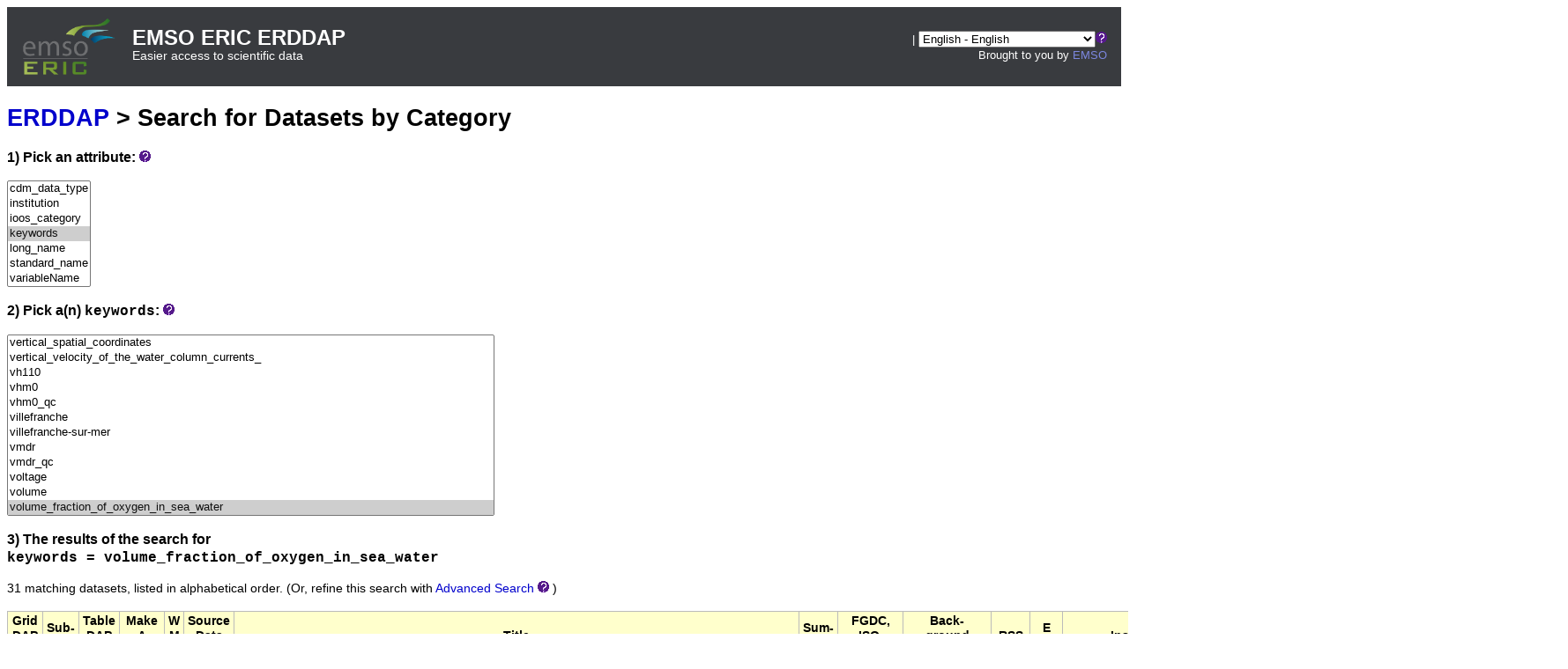

--- FILE ---
content_type: text/html;charset=UTF-8
request_url: https://erddap.emso.eu/erddap/categorize/keywords/volume_fraction_of_oxygen_in_sea_water/index.html?page=1&itemsPerPage=1000
body_size: 12273
content:
<!DOCTYPE html>
<html lang="en-US">
<head>
<meta charset="UTF-8">
<title>ERDDAP - Categorize</title>
<link rel="shortcut icon" href="https://erddap.emso.eu/erddap/images/favicon.ico">
<link href="https://erddap.emso.eu/erddap/images/erddap2.css" rel="stylesheet" type="text/css">
<meta name="viewport" content="width=device-width, initial-scale=1">
</head>
<body>
<table class="compact nowrap" style="width:100%; background-color:#393b3f;">
  <tr>
    <td style="text-align:center; width:80px;"><a rel="bookmark"
      href="https://emso.eu/"><img
      title="EMSO ERIC"
      src="https://erddap.emso.eu/erddap/images/logo.png" alt="EMSO" height="90" width="142"
      style="vertical-align:middle;"></a></td>
    <td style="text-align:left; font-size:x-large; color:#FFFFFF; ">
      <strong>EMSO ERIC ERDDAP</strong>
      <br><small><small><small>Easier access to scientific data</small></small></small>
      </td>
    <td style="text-align:right; font-size:small;  color:#FFFFFF; ">
       | <select name="language" size="1"
  title="Select&#x20;the&#x20;language&#x20;for&#x20;all&#x20;web&#x20;pages&#x20;in&#x20;ERDDAP&#x2e;"  onchange="window.location.href='https://erddap.emso.eu/erddap/' + (this.selectedIndex == 0? '' : this[this.selectedIndex].value + '/') + 'categorize&#x2f;keywords&#x2f;volume&#x5f;fraction&#x5f;of&#x5f;oxygen&#x5f;in&#x5f;sea&#x5f;water&#x2f;index&#x2e;html';" >
<option value="en" selected="selected">English - English
<option value="bn">&#x9ac;&#x9be;&#x982;&#x9b2;&#x9be; - Bengali
<option value="zh-CN">&#x6c49;&#x8bed; - Chinese (Simplified)
<option value="zh-TW">&#x6f22;&#x8a9e; - Chinese (Transitional)
<option value="cs">&#x10c;e&#x161;tina - Czech
<option value="da">Dansk - Danish
<option value="nl">Nederlands - Dutch
<option value="fi">Suomi - Finnish
<option value="fr">Fran&ccedil;ais - French
<option value="de">Deutsch - German
<option value="el">&#x395;&#x3bb;&#x3bb;&#x3b7;&#x3bd;&#x3b9;&#x3ba;&#x3ac; - Greek
<option value="hi">&#x939;&#x93f;&#x928;&#x94d;&#x926;&#x940; - Hindi
<option value="hu">Magyar - Hungarian
<option value="id">Bahasa Indonesia - Indonesian
<option value="ga">Gaeilge - Irish
<option value="it">Italiano - Italian
<option value="ja">&#x65e5;&#x672c;&#x8a9e; - Japanese
<option value="ko">&#xd55c;&#xad6d;&#xc5b4; - Korean
<option value="no">Norsk - Norwegian
<option value="pl">Polski - Polish
<option value="pt">Portugu&ecirc;s - Portuguese
<option value="ro">Rom&acirc;n&#x103; - Romanian
<option value="ru">&#x420;&#x443;&#x441;&#x441;&#x43a;&#x438;&#x439; - Russian
<option value="es">Espa&ntilde;ol - Spanish
<option value="sv">Svenska - Swedish
<option value="tl">Wikang Tagalog - Tagalog
<option value="th">&#xe20;&#xe32;&#xe29;&#xe32;&#xe44;&#xe17;&#xe22; - Thai
<option value="tr">T&uuml;rk&ccedil;e - Turkish
<option value="uk">&#x423;&#x43a;&#x440;&#x430;&#x457;&#x43d;&#x441;&#x44c;&#x43a;&#x430; - Ukrainian
<option value="ur">&#x627;&#x64f;&#x631;&#x62f;&#x64f;&#x648; - Urdu
</select><img src="https&#x3a;&#x2f;&#x2f;erddap&#x2e;emso&#x2e;eu&#x2f;erddap&#x2f;images&#x2f;QuestionMark&#x2e;png" alt="&#x3f;" onmouseover="Tip('<img src=&quot;https://erddap.emso.eu/erddap/images/TranslatedByGoogle.png&quot; alt=&quot;Translated by Google&quot;><br>TRANSLATION DISCLAIMER<br>&nbsp;<br>THIS SERVICE MAY CONTAIN TRANSLATIONS POWERED BY GOOGLE. GOOGLE<br>DISCLAIMS ALL WARRANTIES RELATED TO THE TRANSLATIONS, EXPRESS<br>OR IMPLIED, INCLUDING ANY WARRANTIES OF ACCURACY, RELIABILITY,<br>AND ANY IMPLIED WARRANTIES OF MERCHANTABILITY, FITNESS FOR A<br>PARTICULAR PURPOSE AND NONINFRINGEMENT.<br>&nbsp;<br>The ERDDAP website has been translated for your convenience using translation<br>software powered by Google Translate. Reasonable efforts have been made to<br>provide an accurate translation, however, no automated translation is perfect<br>nor is it intended to replace human translators. Translations are provided<br>as a service to users of the ERDDAP website, and are provided &quot;as is.&quot;<br>No warranty of any kind, either expressed or implied, is made as to the<br>accuracy, reliability, or correctness of any translations made from English<br>into any other language. Some content (such as images, videos, etc.) may not<br>be accurately translated due to the limitations of the translation software.<br>&nbsp;<br>The official text is the English version of the website. Any discrepancies or<br>differences created in the translation are not binding and have no legal<br>effect for compliance or enforcement purposes. If any questions arise related<br>to the accuracy of the information contained in the translated website, refer<br>to the English version of the website which is the official version.')" onmouseout="UnTip()"  >
 &nbsp; &nbsp;
      <br>Brought to you by
      <a title="EMSO" rel="bookmark"  href="https://emso.eu/" style="color:#7C87DF;">EMSO</a>
      &nbsp; &nbsp;
      </td>
  </tr>
</table>
<!-- Big HTML tooltips are generated with wz_tooltip from 
    http://wztip.info/index.php/Main_Page (LGPL license) -->
<script src="https://erddap.emso.eu/erddap/images/wz_tooltip.js"></script>

<div class="standard_width">

<h1 class="nowrap"><a title="Click here to return to the ERDDAP home page." 
rel="start" href="https://erddap.emso.eu/erddap/index.html">ERDDAP</a> &gt; Search for Datasets by Category</h1>
<p><h3>1) Pick an attribute:&nbsp;<img src="https&#x3a;&#x2f;&#x2f;erddap&#x2e;emso&#x2e;eu&#x2f;erddap&#x2f;images&#x2f;QuestionMark&#x2e;png" alt="&#x3f;" onmouseover="Tip('Datasets can be categorized in different ways by the values of various metadata attributes. <br>Click on an attribute to see a list of categories (values) for that attribute.')" onmouseout="UnTip()"  >
</h3>
<select name="cat1" size="7" onchange="window.location='https://erddap.emso.eu/erddap/categorize/' + this.options[this.selectedIndex].text + '/index.html?page=1&amp;itemsPerPage=1000';" >
<option>cdm_data_type
<option>institution
<option>ioos_category
<option selected="selected">keywords
<option>long_name
<option>standard_name
<option>variableName
</select><p><h3>2) Pick a(n) <kbd>keywords</kbd>:&nbsp;<img src="https&#x3a;&#x2f;&#x2f;erddap&#x2e;emso&#x2e;eu&#x2f;erddap&#x2f;images&#x2f;QuestionMark&#x2e;png" alt="&#x3f;" onmouseover="Tip('Click on a category (an attribute value) to see a list of relevant datasets.')" onmouseout="UnTip()"  >
</h3>
<select name="cat2" size="12" onchange="window.location='https://erddap.emso.eu/erddap/categorize/keywords/' + this.options[this.selectedIndex].text + '/index.html?page=1&amp;itemsPerPage=1000';" >
<option>01b
<option>2002-2003
<option>2010-2011
<option>2011-2012
<option>2012-2013
<option>2013-2014
<option>2014-2015
<option>2014-2018
<option>2015-2016
<option>2015-2019
<option>2016-2017
<option>2016-2019
<option>2017-2018
<option>2018-2019
<option>2019-2020
<option>2019-2021
<option>2020-2021
<option>2021-07
<option>2023-04-28
<option>2023-07
<option>2023-09-20
<option>2024-03
<option>43_u00b025n
<option>7_u00b052e
<option>_u00b5mol
<option>_u00b5mol_l
<option>acceptable
<option>acoustic
<option>acoustic_noise_in_the_water_column
<option>acoustics
<option>adcp
<option>ahgt
<option>air
<option>air_pressure
<option>air_pressure_at_sea_level
<option>air_temperature
<option>airt
<option>alat
<option>albatross
<option>alky
<option>altitude
<option>amplitude
<option>amplitude1
<option>amplitude2
<option>amplitude3
<option>amplitude4
<option>amplitude_blue_light
<option>amplitude_qc
<option>amplitude_red_light
<option>amplitude_x
<option>amplitude_y
<option>amplitude_z
<option>amplitudex
<option>aquadopp
<option>arc
<option>arctic
<option>atmosphere
<option>atmosphere_atmospheric_pressure_atmospheric_pressure_measurements
<option>atmosphere_atmospheric_pressure_sea_level_pressure
<option>atmosphere_atmospheric_pressure_static_pressure
<option>atmosphere_atmospheric_radiation_longwave_radiation
<option>atmosphere_atmospheric_radiation_shortwave_radiation
<option>atmosphere_atmospheric_temperature_air_temperature
<option>atmosphere_atmospheric_temperature_surface_air_temperature
<option>atmosphere_atmospheric_water_vapor_humidity
<option>atmosphere_atmospheric_winds_surface_winds
<option>atmosphere_precipitation_liquid_water_equivalent
<option>atmosphere_precipitation_precipitation_rate
<option>atmospheric
<option>atmp
<option>atmp_qc
<option>atms
<option>atms_qc
<option>aymd
<option>azores
<option>bathybot
<option>bathydock
<option>bathymodiolus_azoricus_assemblage
<option>battery
<option>battery_qc
<option>battery_voltage_level
<option>beam
<option>biogeochemistry
<option>bjs
<option>blue
<option>body
<option>borel
<option>bottom
<option>bottom-top
<option>bridge
<option>bulb
<option>calculated
<option>calculated_beam_c_inverse_meters
<option>calibrated
<option>caph
<option>carbon
<option>carbon_dioxide
<option>cbim
<option>cbim_qc
<option>cdir
<option>cdir_qc
<option>cdom
<option>cdta
<option>chemini
<option>chemistry
<option>chlorophyll
<option>chlorophyll-a
<option>chlorophyll_pigment_concentrations_in_water_bodies
<option>chum
<option>circulation
<option>climate_change
<option>cndc
<option>cndc_qc
<option>cnr
<option>cnrs
<option>co-ordinate
<option>co2
<option>code
<option>coil
<option>color
<option>common
<option>compensated
<option>component
<option>concentration
<option>concentration_of_suspended_particulate_material_in_the_water_column
<option>concentrations
<option>conductivity
<option>corrected
<option>corrected_signal_raw_count
<option>council
<option>count
<option>counts
<option>cpwc
<option>cretan
<option>crossing
<option>crs
<option>cslr
<option>cspd
<option>cspd_qc
<option>csrw
<option>csrw_qc
<option>cstar
<option>ctd
<option>current
<option>current_direction
<option>current_velocity
<option>currents
<option>data
<option>deformation
<option>delayed
<option>dens
<option>dens_qc
<option>dense_water_formation
<option>density
<option>deph
<option>deph_qc
<option>depth
<option>depth_qc
<option>differential
<option>dioxide
<option>direction
<option>direction_of_sea_water_velocity
<option>direction_qc
<option>dissolved
<option>dissolved_o2
<option>dissolved_oxygen
<option>dissolved_oxygen_concentrations
<option>dissolved_oxygen_parameters_in_the_water_column
<option>doppler
<option>downwelling
<option>dox1
<option>dox1_qc
<option>dox2
<option>dox2_qc
<option>dox_qc
<option>doxy
<option>doxy_qc
<option>dry
<option>dryt
<option>dryt_qc
<option>dyfamed
<option>earth
<option>earth_science_oceans
<option>earthquakes
<option>east
<option>eastward
<option>eastward_sea_water_velocity
<option>echo
<option>eci1
<option>eci1_qc
<option>eci2
<option>eci2_qc
<option>eci3
<option>eci3_qc
<option>eci4
<option>eci4_qc
<option>egim
<option>eiffel_tower
<option>electrical
<option>electrical_conductivity_of_the_water_column
<option>emso
<option>emso-a_u00e7ores
<option>emso-azores
<option>emso-eric
<option>emso-ligure
<option>emso-ligure-nice
<option>emso-lo
<option>emsodev
<option>environment
<option>environmental_data
<option>environmental_monitoring_node
<option>environnement
<option>equals
<option>equivalent
<option>error
<option>ervv
<option>ervv_qc
<option>ewct
<option>ewct_qc
<option>ewsb
<option>excitation
<option>exploitation
<option>exterted
<option>facility
<option>fco2
<option>fco2_qc
<option>files
<option>flag
<option>flu2
<option>flu2_qc
<option>fluo
<option>fluo_qc
<option>fluorescence
<option>fluorometer
<option>flux
<option>format
<option>fraction
<option>fractional
<option>fractional_saturation_of_oxygen_in_sea_water
<option>frames
<option>fran_u00c3_u00a7ais
<option>fran_u00e7ais
<option>francais
<option>france
<option>frequency
<option>fugacity
<option>fvlt
<option>fvlt_qc
<option>gauge
<option>gauges
<option>gdir
<option>gdir_qc
<option>geodesy
<option>geofisica
<option>geographic
<option>geosciences
<option>global
<option>gps
<option>gps_position_qc
<option>gspd
<option>gspd_qc
<option>gts
<option>gust
<option>hcdt
<option>hcdt_qc
<option>hcmr
<option>hcsp
<option>hcsp_qc
<option>head
<option>head_qc
<option>heading
<option>height
<option>hellenic
<option>high
<option>hm0
<option>hmax
<option>horizontal
<option>horizontal_velocity_of_the_water_column_currents_
<option>hour
<option>hourly
<option>humidity
<option>hydrothermal_vents
<option>identifier
<option>ifremer
<option>imev
<option>in-situ
<option>in_situ_chemical_analyser
<option>incoming
<option>indicative
<option>indicative_error_from_multibeam_acoustic_doppler_velocity_profiler_in_sea_water
<option>institut
<option>institute
<option>instrument
<option>intensity
<option>internal
<option>internal_thermistor_counts
<option>inverse
<option>ipgp
<option>iron
<option>iron_concentration
<option>iron_qc
<option>istituto
<option>italy
<option>itc
<option>itc_qc
<option>its
<option>its-90
<option>km3net
<option>laboratoire
<option>latitude
<option>level
<option>lienss
<option>light
<option>ligure
<option>ligurian
<option>ligurian_sea
<option>linc
<option>linc_qc
<option>liquid
<option>littoral
<option>local
<option>longitude
<option>longwave
<option>longwave_atmospheric
<option>lov
<option>lrza
<option>lucky_strike
<option>lwe
<option>lwe_precipitation_rate
<option>lwrd
<option>mar2
<option>mar2-pzml-01
<option>mass
<option>mass_concentration_of_chlorophyll_a_fluorescence_in_sea_water
<option>mass_concentration_of_chlorophyll_in_sea_water
<option>mass_concentration_of_oxygen_in_sea_water
<option>maximum
<option>mdir
<option>mean
<option>measurement
<option>measurements
<option>med
<option>mediterranean
<option>mediterranean_sea
<option>mer
<option>metadata_parameters
<option>meteorological
<option>meter
<option>meters
<option>microcat
<option>mid-atlantic_ridge
<option>mii
<option>mio
<option>mole
<option>mole_concentration_of_dissolved_iron_in_sea_water
<option>mole_concentration_of_dissolved_molecular_oxygen_in_sea_water
<option>molecular
<option>moles
<option>moles_of_oxygen_per_unit_mass_in_sea_water
<option>momar
<option>momarsat
<option>momarsat2012
<option>momarsat2013
<option>momarsat2015
<option>momarsat2016
<option>momarsat2017
<option>momarsat2018
<option>moment
<option>moments
<option>monitoring
<option>mooring
<option>multibeam
<option>name
<option>national
<option>nazionale
<option>near
<option>near_real_time
<option>near_seafloor_seawater_temperature
<option>nemo
<option>nemo-sn1
<option>nephelometric
<option>net_community_production
<option>network
<option>nice
<option>nitrogen
<option>north
<option>northward
<option>northward_sea_water_velocity
<option>nrt
<option>nsct
<option>nsct_qc
<option>ntu
<option>nutrients
<option>o2
<option>observations
<option>observatoire
<option>observatory
<option>oc_u00e9anologique
<option>ocean
<option>ocean_color
<option>oceanographique
<option>oceanography
<option>oceans
<option>oceans_ocean_acoustics_acoustic_velocity
<option>oceans_ocean_chemistry_chlorophyll
<option>oceans_ocean_chemistry_nutrients
<option>oceans_ocean_chemistry_oxygen
<option>oceans_ocean_chemistry_ph
<option>oceans_ocean_circulation_ocean_currents
<option>oceans_ocean_pressure_water_pressure
<option>oceans_ocean_temperature_potential_temperature
<option>oceans_ocean_temperature_water_temperature
<option>oceans_ocean_waves_significant_wave_height
<option>oceans_ocean_waves_wave_frequency
<option>oceans_ocean_waves_wave_period
<option>oceans_ocean_waves_wave_spectra
<option>oceans_ocean_waves_wave_speed_direction
<option>oceans_salinity_density_conductivity
<option>oceans_salinity_density_density
<option>oceans_salinity_density_salinity
<option>optode
<option>optode_qc
<option>optode_serial
<option>optode_type
<option>optodeserial
<option>optodetype
<option>ordinate
<option>oregon
<option>organic
<option>orientation
<option>osat
<option>osat_qc
<option>osu
<option>osu_pytheas
<option>output
<option>overlying
<option>oxygen
<option>oxygene
<option>paris
<option>partial_pressure_pco2_and_fugacity_fco2_of_carbon_dioxide_in_the_water_column
<option>particulate
<option>pco2
<option>peak
<option>per
<option>period
<option>phase
<option>phase_blue_light
<option>phase_calibrated
<option>phase_red_light
<option>phase_temp_compensated
<option>phph
<option>phph_qc
<option>physical
<option>physical_oceanography
<option>physics
<option>piezometer
<option>pitch
<option>pitch_qc
<option>platform
<option>platform_name
<option>platform_or_instrument_orientation
<option>platform_orientation
<option>platform_pitch
<option>platform_roll
<option>pocf
<option>pocf_qc
<option>pore
<option>pore_pressure
<option>pore_temperature
<option>poseidon
<option>position
<option>position_qc
<option>positioning
<option>positioning_system
<option>potential
<option>potentielle
<option>potmcv01
<option>pour
<option>practical
<option>precipitation
<option>precision
<option>pres
<option>pres_cndc_psal_temp_fco2
<option>pres_qc
<option>pres_temp_psal_cdir_cspd
<option>pressure
<option>profiler
<option>profondeur
<option>proportion
<option>proportion_of_acceptable_signal_returns_from_acoustic_instrument_in_sea_water
<option>prrt
<option>prrt_qc
<option>psal
<option>psal_qc
<option>pytheas
<option>pz2l
<option>pz3l
<option>pzml
<option>quality
<option>radiation
<option>rain
<option>rainfall
<option>rate
<option>raw
<option>real
<option>real-time
<option>real_time
<option>realization
<option>realtime
<option>recherche
<option>red
<option>ref
<option>ref_count
<option>refcount
<option>refcount_qc
<option>reference
<option>reference_numbers
<option>relative
<option>relative_humidity
<option>relh
<option>relh_qc
<option>reported
<option>research
<option>returns
<option>rful
<option>rfvl_x
<option>rfvl_y
<option>roll
<option>roll_qc
<option>roma2
<option>salinity
<option>salinity_of_the_water_column
<option>saturation
<option>sbe53
<option>scale
<option>science
<option>sciences
<option>se_deph_qc
<option>se_pres
<option>se_pres_qc
<option>se_temp
<option>se_temp_qc
<option>sea
<option>sea-level
<option>sea_current
<option>sea_level
<option>sea_regions
<option>sea_surface_wave_from_direction
<option>sea_surface_wave_maximum_height
<option>sea_surface_wave_mean_period_from_variance_spectral_density_second_frequency_moment
<option>sea_surface_wave_period_at_variance_spectral_density_maximum
<option>sea_surface_wave_significant_height
<option>sea_water_electrical_conductivity
<option>sea_water_ph_reported_on_total_scale
<option>sea_water_potential_temperature
<option>sea_water_practical_salinity
<option>sea_water_pressure
<option>sea_water_sigma_theta
<option>sea_water_speed
<option>sea_water_temperature
<option>sea_water_turbidity
<option>sea_water_velocity_to_direction
<option>seadatanet
<option>seadatanet_geographic_co-ordinate_reference_frames
<option>seadatanet_parameter_discovery_vocabulary
<option>seafloor
<option>seafloor_pressure
<option>seamon
<option>seamon-east
<option>seawater
<option>second
<option>sensor
<option>sensor_theoric_depth
<option>sensors
<option>serial
<option>series
<option>sez
<option>shortwave
<option>shortwave_solar
<option>sigma
<option>sigma-theta
<option>signal
<option>signal_count
<option>signalcount
<option>signalcount_qc
<option>significant
<option>sinc
<option>sinc_qc
<option>since
<option>situ
<option>sn1
<option>soci_u00e9t_u00e9s
<option>solar
<option>solid
<option>solid_earth_pressure
<option>solid_earth_temperature
<option>sonde
<option>sound
<option>sound_speed
<option>sound_velocity_and_travel_time_in_the_water_column
<option>soundspeed
<option>source
<option>south
<option>south-north
<option>spectra
<option>spectral
<option>speed
<option>speed_of_sound_in_sea_water
<option>spf
<option>spf-pz3l-01
<option>spl_125
<option>spl_2000
<option>spl_63
<option>spl_all
<option>st4
<option>st4-pz2l-01b
<option>st4-pz2l-03
<option>state
<option>static
<option>station
<option>station_id
<option>station_name
<option>stationname
<option>statistics
<option>sur
<option>surface
<option>surface_downwelling_longwave_flux_in_air
<option>surface_downwelling_shortwave_flux_in_air
<option>surface_waves
<option>svel
<option>svel_qc
<option>system
<option>tccf
<option>tccf_qc
<option>tcm3
<option>tcm3-1
<option>tcm3-2
<option>tcm3-3
<option>tcm3-a
<option>tcm3-b
<option>tcm3-c
<option>tcm3-d
<option>telecommunications
<option>temp
<option>temp_qc
<option>temperature
<option>temperature_of_the_water_column
<option>tempo
<option>theoric
<option>thermistor
<option>thermistor_bridge
<option>theta
<option>tides
<option>tilt
<option>time
<option>time-series
<option>time_qc
<option>time_series
<option>timeseries
<option>timeseriesprofile
<option>tm02
<option>tnnf
<option>tnnf_qc
<option>top
<option>total
<option>total_metal_concentrations_in_water_bodies
<option>tour_eiffel
<option>towards
<option>tpot
<option>transducer
<option>true
<option>tsed
<option>tsmf
<option>tsmf_qc
<option>tur4
<option>tur4_qc
<option>turb
<option>turbidity
<option>two
<option>type
<option>ucur
<option>umr
<option>undx
<option>unit
<option>units
<option>university
<option>upward
<option>upward_sea_water_velocity
<option>vapor
<option>variance
<option>vavh
<option>vcsp
<option>vcsp_qc
<option>vcur
<option>velocity
<option>vertical_motion
<option>vertical_spatial_coordinates
<option>vertical_velocity_of_the_water_column_currents_
<option>vh110
<option>vhm0
<option>vhm0_qc
<option>villefranche
<option>villefranche-sur-mer
<option>vmdr
<option>vmdr_qc
<option>voltage
<option>volume
<option selected="selected">volume_fraction_of_oxygen_in_sea_water
<option>vped
<option>vtm02
<option>vtm02_qc
<option>vtpk
<option>vtpk_qc
<option>vtza
<option>vulcanologia
<option>vzmx
<option>vzmx_qc
<option>w1m3a
<option>water
<option>wave
<option>waves
<option>wbrx
<option>wdir
<option>wdir_qc
<option>west
<option>west-east
<option>western
<option>western_basin_oceanographic
<option>wind
<option>wind_from_direction
<option>wind_gust_from_direction
<option>wind_speed
<option>wind_speed_of_gust
<option>winds
<option>with
<option>wspd
<option>wspd_qc
<option>xxx
<option>xyz
<option>xyz_qc
<option>zcur
<option>zero
</select><h3>3) The results of the search for 
<span class="N"><kbd>keywords = volume_fraction_of_oxygen_in_sea_water</kbd></span></h3>
31 matching datasets, listed in alphabetical order.

<span class="N">(Or, refine this search with <span class="N"><a href="https&#x3a;&#x2f;&#x2f;erddap&#x2e;emso&#x2e;eu&#x2f;erddap&#x2f;search&#x2f;advanced&#x2e;html&#x3f;page&#x3d;1&#x26;itemsPerPage&#x3d;1000&#x26;keywords&#x3d;volume&#x5f;fraction&#x5f;of&#x5f;oxygen&#x5f;in&#x5f;sea&#x5f;water">Advanced&nbsp;Search</a>&nbsp;<img src="https&#x3a;&#x2f;&#x2f;erddap&#x2e;emso&#x2e;eu&#x2f;erddap&#x2f;images&#x2f;QuestionMark&#x2e;png" alt="&#x3f;" onmouseover="Tip('<div class=&quot;narrow_max_width&quot;>Advanced Search combines all of the search techniques and adds searches for datasets that have data within longitude, latitude, and time ranges, so you can search for datasets based on many different criteria simultaneously.</div>')" onmouseout="UnTip()"  >
</span>)</span>
<br>&nbsp;
<table class="erd nowrap commonBGColor" >
<tr>
<th>Grid<br>DAP<br>Data
<th>Sub-<br>set
<th>Table<br>DAP<br>Data
<th>Make<br>A<br>Graph
<th>W<br>M<br>S
<th>Source<br>Data<br>Files
<th>Title
<th>Sum-<br>mary
<th>FGDC,<br>ISO,<br>Metadata
<th>Back-<br>ground<br>Info
<th>RSS
<th>E<br>mail
<th>Institution
<th>Dataset ID
</tr>
<tr>
<td>&nbsp;
<td> &nbsp;<a rel="chapter" href="https://erddap.emso.eu/erddap/tabledap/Emso_Western_Ligurian_Albatross_Microcat_NetCDF_2016.subset" title="Click to select and view subsets of this dataset via faceted search." >set</a>
<td>&nbsp;<a rel="chapter" href="https://erddap.emso.eu/erddap/tabledap/Emso_Western_Ligurian_Albatross_Microcat_NetCDF_2016.html" title="Click to see a tabledap Data Access Form for this dataset so that you can request data." >data</a>&nbsp;
<td> &nbsp;<a rel="chapter" href="https://erddap.emso.eu/erddap/tabledap/Emso_Western_Ligurian_Albatross_Microcat_NetCDF_2016.graph" title="Click to see Make A Graph for this dataset." >graph</a>
<td>&nbsp;
<td>&nbsp;
<td>EMSO Western Ligurian : Albatross mooring, MICROCAT sensor (NetCDF 2016-2017)
<td>&nbsp;&nbsp;&nbsp;<img src="https&#x3a;&#x2f;&#x2f;erddap&#x2e;emso&#x2e;eu&#x2f;erddap&#x2f;images&#x2f;QuestionMark&#x2e;png" alt="&#x3f;" onmouseover="Tip('<div class=&quot;standard_max_width&quot;>The European Multidisciplinary Seafloor and water column Observatory (EMSO) is a research infrastructure distributed throughout Europe for seabed and water column observatories. It aims to further explore the oceans, better understand the phenomena that occur on the seabed, and elucidate the critical role that these phenomena play in global Earth systems. This observatory is based on observation sites (or nodes) that have been deployed in strategic locations in European seas, from the Arctic to the Atlantic, from the Mediterranean to the Black Sea. There are currently eleven deep water nodes plus four shallow water test nodes. EMSO Western Ligurian is one of these permanent underwater observatories located in the Ligurian Sea and is deployed off Toulon, France. This region was chosen for its particular scientific interests such as: seismicity, topography, turbidity, biodiversity, water mass dynamics and organic matter flow. This underwater observation network is also part of KM3NeT (https://www.km3net.org/) which has a modular topology designed to connect up to 120 neutrino detection units. Earth and Sea Science (ESS) instrumentation connected to KM3NeT is based on two complementary components: an instrumented interface module (MII) and an autonomous instrumented line (ALBATROSS). The ALBATROSS line is an inductive line (2000 m) composed of an acoustic communication system, two inductive cables equipped with Conductivity, Temperature, Depth (CTD)-O2 sensors, current meters and two instrumented buoys. This line is deployed at a distance of 2-3 kilometers from the MII, and communication on land is done by an acoustic link with the MII, and electro-optical cable via the KM3NeT node.<br><br>cdm_data_type = TimeSeries<br>VARIABLES:<br>PRES (pressure, Decibars)<br>TPOT (temperature potentielle, degree_C)<br>CNDC (conductivity, Siemens per metre)<br>PSAL (Practical salinity)<br>DEPH (depth of measurements, Metres)<br>TEMP (temperature, degree_C)<br>time (time of measurements, seconds since 1970-01-01T00:00:00Z)<br>OSAT (Oxygen saturation, Percent)<br>DOX2 (Dissolved oxygen, Micromoles per kilogram)<br>DOX1 (Dissolved oxygen, Micromoles per litre)<br>... (10 more variables)<br></div>')" onmouseout="UnTip()"  >

<td>
&nbsp;&nbsp;<a rel="chapter" href="https://erddap.emso.eu/erddap/metadata/fgdc/xml/Emso_Western_Ligurian_Albatross_Microcat_NetCDF_2016_fgdc.xml" title="Click&#x20;to&#x20;download&#x20;FGDC&#x20;metadata&#x2e;" >F</a>
&nbsp;<a rel="chapter" href="https://erddap.emso.eu/erddap/metadata/iso19115/xml/Emso_Western_Ligurian_Albatross_Microcat_NetCDF_2016_iso19115.xml" title="Click&#x20;to&#x20;download&#x20;ISO&#x20;19115&#x2d;2&#x2f;19139&#x20;metadata&#x2e;" >&nbsp;I&nbsp;</a>
&nbsp;<a rel="chapter" href="https://erddap.emso.eu/erddap/info/Emso_Western_Ligurian_Albatross_Microcat_NetCDF_2016/index.html" title="Click to see a list of this dataset's variables and the complete list of metadata attributes." >M</a>
&nbsp;
<td><a rel="bookmark" href="http://www.emso-fr.org/EMSO-France" title="Click to see background information from the source of this dataset." >background<img
    src="https://erddap.emso.eu/erddap/images/external.png" alt=" (external link)"
    title="This link to an external website does not constitute an endorsement."></a>
<td><a rel="alternate" type="application/rss+xml"   href="https://erddap.emso.eu/erddap/rss/Emso_Western_Ligurian_Albatross_Microcat_NetCDF_2016.rss" 
  title=""><img alt="RSS"
    title="Subscribe to the RSS feed for this dataset..." 
    src="https://erddap.emso.eu/erddap/images/rss.gif" ></a>
<td><a rel="alternate" 
  href="https://erddap.emso.eu/erddap/subscriptions/add.html?datasetID=Emso_Western_Ligurian_Albatross_Microcat_NetCDF_2016&amp;showErrors=false&amp;email=" 
  title=""><img alt="Subscribe"
    title="Get&#x20;an&#x20;email&#x20;immediately&#x20;whenever&#x20;this&#x20;dataset&#x20;changes&#x2e;&#x2e;&#x2e;" 
    src="https://erddap.emso.eu/erddap/images/envelope.gif" ></a>
<td><table class="compact nowrap" style="width:100%;">
<tr>
  <td>MIO UMR 7294 CNRS...</td>
  <td class="R">&nbsp;<img src="https&#x3a;&#x2f;&#x2f;erddap&#x2e;emso&#x2e;eu&#x2f;erddap&#x2f;images&#x2f;QuestionMark&#x2e;png" alt="&#x3f;" onmouseover="Tip('<div class=&quot;standard_max_width&quot;>MIO UMR 7294 CNRS / OSU Pytheas</div>')" onmouseout="UnTip()"  >
</td>
</tr>
</table>

<td>Emso_Western_Ligurian_Albatross_Microcat_NetCDF_2016
</tr>
<tr>
<td>&nbsp;
<td> &nbsp;<a rel="chapter" href="https://erddap.emso.eu/erddap/tabledap/Emso_Western_Ligurian_Albatross_Microcat_NetCDF_2018.subset" title="Click to select and view subsets of this dataset via faceted search." >set</a>
<td>&nbsp;<a rel="chapter" href="https://erddap.emso.eu/erddap/tabledap/Emso_Western_Ligurian_Albatross_Microcat_NetCDF_2018.html" title="Click to see a tabledap Data Access Form for this dataset so that you can request data." >data</a>&nbsp;
<td> &nbsp;<a rel="chapter" href="https://erddap.emso.eu/erddap/tabledap/Emso_Western_Ligurian_Albatross_Microcat_NetCDF_2018.graph" title="Click to see Make A Graph for this dataset." >graph</a>
<td>&nbsp;
<td>&nbsp;
<td>EMSO Western Ligurian : Albatross mooring, MICROCAT sensor (NetCDF 2018-2019)
<td>&nbsp;&nbsp;&nbsp;<img src="https&#x3a;&#x2f;&#x2f;erddap&#x2e;emso&#x2e;eu&#x2f;erddap&#x2f;images&#x2f;QuestionMark&#x2e;png" alt="&#x3f;" onmouseover="Tip('<div class=&quot;standard_max_width&quot;>The European Multidisciplinary Seafloor and water column Observatory (EMSO) is a research infrastructure distributed throughout Europe for seabed and water column observatories. It aims to further explore the oceans, better understand the phenomena that occur on the seabed, and elucidate the critical role that these phenomena play in global Earth systems. This observatory is based on observation sites (or nodes) that have been deployed in strategic locations in European seas, from the Arctic to the Atlantic, from the Mediterranean to the Black Sea. There are currently eleven deep water nodes plus four shallow water test nodes. EMSO Western Ligurian is one of these permanent underwater observatories located in the Ligurian Sea and is deployed off Toulon, France. This region was chosen for its particular scientific interests such as: seismicity, topography, turbidity, biodiversity, water mass dynamics and organic matter flow. This underwater observation network is also part of KM3NeT (https://www.km3net.org/) which has a modular topology designed to connect up to 120 neutrino detection units. Earth and Sea Science (ESS) instrumentation connected to KM3NeT is based on two complementary components: an instrumented interface module (MII) and an autonomous instrumented line (ALBATROSS). The ALBATROSS line is an inductive line (2000 m) composed of an acoustic communication system, two inductive cables equipped with Conductivity, Temperature, Depth (CTD)-O2 sensors, current meters and two instrumented buoys. This line is deployed at a distance of 2-3 kilometers from the MII, and communication on land is done by an acoustic link with the MII, and electro-optical cable via the KM3NeT node<br><br>cdm_data_type = TimeSeries<br>VARIABLES:<br>time (time of measurements, seconds since 1970-01-01T00:00:00Z)<br>PRES (pressure, Decibars)<br>DEPH (depth of measurements, Metres)<br>TEMP (temperature, degree_C)<br>TPOT (temperature potentielle, degree_C)<br>CNDC (conductivity, Siemens per metre)<br>PSAL (Practical salinity)<br>DOX1 (Dissolved oxygen, Micromoles per litre)<br>DOX2 (Dissolved oxygen, Micromoles per kilogram)<br>OSAT (Oxygen saturation, Micromoles per kilogram)<br>... (12 more variables)<br></div>')" onmouseout="UnTip()"  >

<td>
&nbsp;&nbsp;<a rel="chapter" href="https://erddap.emso.eu/erddap/metadata/fgdc/xml/Emso_Western_Ligurian_Albatross_Microcat_NetCDF_2018_fgdc.xml" title="Click&#x20;to&#x20;download&#x20;FGDC&#x20;metadata&#x2e;" >F</a>
&nbsp;<a rel="chapter" href="https://erddap.emso.eu/erddap/metadata/iso19115/xml/Emso_Western_Ligurian_Albatross_Microcat_NetCDF_2018_iso19115.xml" title="Click&#x20;to&#x20;download&#x20;ISO&#x20;19115&#x2d;2&#x2f;19139&#x20;metadata&#x2e;" >&nbsp;I&nbsp;</a>
&nbsp;<a rel="chapter" href="https://erddap.emso.eu/erddap/info/Emso_Western_Ligurian_Albatross_Microcat_NetCDF_2018/index.html" title="Click to see a list of this dataset's variables and the complete list of metadata attributes." >M</a>
&nbsp;
<td><a rel="bookmark" href="http://www.emso-fr.org/EMSO-France" title="Click to see background information from the source of this dataset." >background<img
    src="https://erddap.emso.eu/erddap/images/external.png" alt=" (external link)"
    title="This link to an external website does not constitute an endorsement."></a>
<td><a rel="alternate" type="application/rss+xml"   href="https://erddap.emso.eu/erddap/rss/Emso_Western_Ligurian_Albatross_Microcat_NetCDF_2018.rss" 
  title=""><img alt="RSS"
    title="Subscribe to the RSS feed for this dataset..." 
    src="https://erddap.emso.eu/erddap/images/rss.gif" ></a>
<td><a rel="alternate" 
  href="https://erddap.emso.eu/erddap/subscriptions/add.html?datasetID=Emso_Western_Ligurian_Albatross_Microcat_NetCDF_2018&amp;showErrors=false&amp;email=" 
  title=""><img alt="Subscribe"
    title="Get&#x20;an&#x20;email&#x20;immediately&#x20;whenever&#x20;this&#x20;dataset&#x20;changes&#x2e;&#x2e;&#x2e;" 
    src="https://erddap.emso.eu/erddap/images/envelope.gif" ></a>
<td><table class="compact nowrap" style="width:100%;">
<tr>
  <td>MIO UMR 7294 CNRS...</td>
  <td class="R">&nbsp;<img src="https&#x3a;&#x2f;&#x2f;erddap&#x2e;emso&#x2e;eu&#x2f;erddap&#x2f;images&#x2f;QuestionMark&#x2e;png" alt="&#x3f;" onmouseover="Tip('<div class=&quot;standard_max_width&quot;>MIO UMR 7294 CNRS / OSU Pytheas</div>')" onmouseout="UnTip()"  >
</td>
</tr>
</table>

<td>Emso_Western_Ligurian_Albatross_Microcat_NetCDF_2018
</tr>
<tr>
<td>&nbsp;
<td> &nbsp;<a rel="chapter" href="https://erddap.emso.eu/erddap/tabledap/Emso_Western_Ligurian_Albatross_Microcat_NetCDF_2019.subset" title="Click to select and view subsets of this dataset via faceted search." >set</a>
<td>&nbsp;<a rel="chapter" href="https://erddap.emso.eu/erddap/tabledap/Emso_Western_Ligurian_Albatross_Microcat_NetCDF_2019.html" title="Click to see a tabledap Data Access Form for this dataset so that you can request data." >data</a>&nbsp;
<td> &nbsp;<a rel="chapter" href="https://erddap.emso.eu/erddap/tabledap/Emso_Western_Ligurian_Albatross_Microcat_NetCDF_2019.graph" title="Click to see Make A Graph for this dataset." >graph</a>
<td>&nbsp;
<td>&nbsp;
<td>EMSO Western Ligurian : Albatross mooring, MICROCAT sensor (NetCDF 2019-2020)
<td>&nbsp;&nbsp;&nbsp;<img src="https&#x3a;&#x2f;&#x2f;erddap&#x2e;emso&#x2e;eu&#x2f;erddap&#x2f;images&#x2f;QuestionMark&#x2e;png" alt="&#x3f;" onmouseover="Tip('<div class=&quot;standard_max_width&quot;>The European Multidisciplinary Seafloor and water column Observatory (EMSO) is a research infrastructure distributed throughout Europe for seabed and water column observatories. It aims to further explore the oceans, better understand the phenomena that occur on the seabed, and elucidate the critical role that these phenomena play in global Earth systems. This observatory is based on observation sites (or nodes) that have been deployed in strategic locations in European seas, from the Arctic to the Atlantic, from the Mediterranean to the Black Sea. There are currently eleven deep water nodes plus four shallow water test nodes. EMSO Western Ligurian is one of these permanent underwater observatories located in the Ligurian Sea and is deployed off Toulon, France. This region was chosen for its particular scientific interests such as: seismicity, topography, turbidity, biodiversity, water mass dynamics and organic matter flow. This underwater observation network is also part of KM3NeT (https://www.km3net.org/) which has a modular topology designed to connect up to 120 neutrino detection units. Earth and Sea Science (ESS) instrumentation connected to KM3NeT is based on two complementary components: an instrumented interface module (MII) and an autonomous instrumented line (ALBATROSS). The ALBATROSS line is an inductive line (2000 m) composed of an acoustic communication system, two inductive cables equipped with Conductivity, Temperature, Depth (CTD)-O2 sensors, current meters and two instrumented buoys. This line is deployed at a distance of 2-3 kilometers from the MII, and communication on land is done by an acoustic link with the MII, and electro-optical cable via the KM3NeT node.<br><br>cdm_data_type = TimeSeries<br>VARIABLES:<br>stationname (station name)<br>latitude (Latitude of measurements, degrees_north)<br>longitude (Longitude of measurements, degrees_east)<br>time (time of measurements, seconds since 1970-01-01T00:00:00Z)<br>TIME_QC (Time quality flag)<br>DEPH (depth of measurements, Metres)<br>TEMP (temperature, degree_C)<br>TEMP_QC (Temperature quality flag)<br>CNDC (conductivity, Siemens per metre)<br>CNDC_QC (Conductivity quality flag)<br>... (10 more variables)<br></div>')" onmouseout="UnTip()"  >

<td>
&nbsp;&nbsp;<a rel="chapter" href="https://erddap.emso.eu/erddap/metadata/fgdc/xml/Emso_Western_Ligurian_Albatross_Microcat_NetCDF_2019_fgdc.xml" title="Click&#x20;to&#x20;download&#x20;FGDC&#x20;metadata&#x2e;" >F</a>
&nbsp;<a rel="chapter" href="https://erddap.emso.eu/erddap/metadata/iso19115/xml/Emso_Western_Ligurian_Albatross_Microcat_NetCDF_2019_iso19115.xml" title="Click&#x20;to&#x20;download&#x20;ISO&#x20;19115&#x2d;2&#x2f;19139&#x20;metadata&#x2e;" >&nbsp;I&nbsp;</a>
&nbsp;<a rel="chapter" href="https://erddap.emso.eu/erddap/info/Emso_Western_Ligurian_Albatross_Microcat_NetCDF_2019/index.html" title="Click to see a list of this dataset's variables and the complete list of metadata attributes." >M</a>
&nbsp;
<td><a rel="bookmark" href="http://www.emso-fr.org/EMSO-France" title="Click to see background information from the source of this dataset." >background<img
    src="https://erddap.emso.eu/erddap/images/external.png" alt=" (external link)"
    title="This link to an external website does not constitute an endorsement."></a>
<td><a rel="alternate" type="application/rss+xml"   href="https://erddap.emso.eu/erddap/rss/Emso_Western_Ligurian_Albatross_Microcat_NetCDF_2019.rss" 
  title=""><img alt="RSS"
    title="Subscribe to the RSS feed for this dataset..." 
    src="https://erddap.emso.eu/erddap/images/rss.gif" ></a>
<td><a rel="alternate" 
  href="https://erddap.emso.eu/erddap/subscriptions/add.html?datasetID=Emso_Western_Ligurian_Albatross_Microcat_NetCDF_2019&amp;showErrors=false&amp;email=" 
  title=""><img alt="Subscribe"
    title="Get&#x20;an&#x20;email&#x20;immediately&#x20;whenever&#x20;this&#x20;dataset&#x20;changes&#x2e;&#x2e;&#x2e;" 
    src="https://erddap.emso.eu/erddap/images/envelope.gif" ></a>
<td><table class="compact nowrap" style="width:100%;">
<tr>
  <td>MIO UMR 7294 CNRS...</td>
  <td class="R">&nbsp;<img src="https&#x3a;&#x2f;&#x2f;erddap&#x2e;emso&#x2e;eu&#x2f;erddap&#x2f;images&#x2f;QuestionMark&#x2e;png" alt="&#x3f;" onmouseover="Tip('<div class=&quot;standard_max_width&quot;>MIO UMR 7294 CNRS / OSU Pytheas</div>')" onmouseout="UnTip()"  >
</td>
</tr>
</table>

<td>Emso_Western_Ligurian_Albatross_Microcat_NetCDF_2019
</tr>
<tr>
<td>&nbsp;
<td> &nbsp;<a rel="chapter" href="https://erddap.emso.eu/erddap/tabledap/Emso_Western_Ligurian_Albatross_Microcat_NetCDF_2021.subset" title="Click to select and view subsets of this dataset via faceted search." >set</a>
<td>&nbsp;<a rel="chapter" href="https://erddap.emso.eu/erddap/tabledap/Emso_Western_Ligurian_Albatross_Microcat_NetCDF_2021.html" title="Click to see a tabledap Data Access Form for this dataset so that you can request data." >data</a>&nbsp;
<td> &nbsp;<a rel="chapter" href="https://erddap.emso.eu/erddap/tabledap/Emso_Western_Ligurian_Albatross_Microcat_NetCDF_2021.graph" title="Click to see Make A Graph for this dataset." >graph</a>
<td>&nbsp;
<td>&nbsp;
<td>EMSO Western Ligurian : Albatross mooring, MICROCAT sensor (NetCDF files 2021-07 to 2023-05)
<td>&nbsp;&nbsp;&nbsp;<img src="https&#x3a;&#x2f;&#x2f;erddap&#x2e;emso&#x2e;eu&#x2f;erddap&#x2f;images&#x2f;QuestionMark&#x2e;png" alt="&#x3f;" onmouseover="Tip('<div class=&quot;standard_max_width&quot;>The European Multidisciplinary Seafloor and water column Observatory (EMSO) is a research infrastructure distributed throughout Europe for seabed and water column observatories. It aims to further explore the oceans, better understand the phenomena that occur on the seabed, and elucidate the critical role that these phenomena play in global Earth systems. This observatory is based on observation sites (or nodes) that have been deployed in strategic locations in European seas, from the Arctic to the Atlantic, from the Mediterranean to the Black Sea. There are currently eleven deep water nodes plus four shallow water test nodes. EMSO Western Ligurian is one of these permanent underwater observatories located in the Ligurian Sea and is deployed off Toulon, France. This region was chosen for its particular scientific interests such as: seismicity, topography, turbidity, biodiversity, water mass dynamics and organic matter flow. This underwater observation network is also part of KM3NeT (https://www.km3net.org/) which has a modular topology designed to connect up to 120 neutrino detection units. Earth and Sea Science (ESS) instrumentation connected to KM3NeT is based on two complementary components: an instrumented interface module (MII) and an autonomous instrumented line (ALBATROSS). The ALBATROSS line is an inductive line (2000 m) composed of an acoustic communication system, two inductive cables equipped with Conductivity, Temperature, Depth (CTD)-O2 sensors, current meters and two instrumented buoys. This line is deployed at a distance of 2-3 kilometers from the MII, and communication on land is done by an acoustic link with the MII, and electro-optical cable via the KM3NeT node<br><br>cdm_data_type = TimeSeries<br>VARIABLES:<br>stationname (station name)<br>latitude (Latitude of measurements, degrees_north)<br>longitude (Longitude of measurements, degrees_east)<br>time (time of measurements, seconds since 1970-01-01T00:00:00Z)<br>TIME_QC (Time quality flag)<br>TPOT (temperature potentielle, degree_C)<br>TEMP (temperature, degree_C)<br>TEMP_QC (Temperature quality flag)<br>CNDC (conductivity, Siemens per metre)<br>CNDC_QC (Conductivity quality flag)<br>... (12 more variables)<br></div>')" onmouseout="UnTip()"  >

<td>
&nbsp;&nbsp;<a rel="chapter" href="https://erddap.emso.eu/erddap/metadata/fgdc/xml/Emso_Western_Ligurian_Albatross_Microcat_NetCDF_2021_fgdc.xml" title="Click&#x20;to&#x20;download&#x20;FGDC&#x20;metadata&#x2e;" >F</a>
&nbsp;<a rel="chapter" href="https://erddap.emso.eu/erddap/metadata/iso19115/xml/Emso_Western_Ligurian_Albatross_Microcat_NetCDF_2021_iso19115.xml" title="Click&#x20;to&#x20;download&#x20;ISO&#x20;19115&#x2d;2&#x2f;19139&#x20;metadata&#x2e;" >&nbsp;I&nbsp;</a>
&nbsp;<a rel="chapter" href="https://erddap.emso.eu/erddap/info/Emso_Western_Ligurian_Albatross_Microcat_NetCDF_2021/index.html" title="Click to see a list of this dataset's variables and the complete list of metadata attributes." >M</a>
&nbsp;
<td><a rel="bookmark" href="http://www.emso-fr.org/EMSO-France" title="Click to see background information from the source of this dataset." >background<img
    src="https://erddap.emso.eu/erddap/images/external.png" alt=" (external link)"
    title="This link to an external website does not constitute an endorsement."></a>
<td><a rel="alternate" type="application/rss+xml"   href="https://erddap.emso.eu/erddap/rss/Emso_Western_Ligurian_Albatross_Microcat_NetCDF_2021.rss" 
  title=""><img alt="RSS"
    title="Subscribe to the RSS feed for this dataset..." 
    src="https://erddap.emso.eu/erddap/images/rss.gif" ></a>
<td><a rel="alternate" 
  href="https://erddap.emso.eu/erddap/subscriptions/add.html?datasetID=Emso_Western_Ligurian_Albatross_Microcat_NetCDF_2021&amp;showErrors=false&amp;email=" 
  title=""><img alt="Subscribe"
    title="Get&#x20;an&#x20;email&#x20;immediately&#x20;whenever&#x20;this&#x20;dataset&#x20;changes&#x2e;&#x2e;&#x2e;" 
    src="https://erddap.emso.eu/erddap/images/envelope.gif" ></a>
<td><table class="compact nowrap" style="width:100%;">
<tr>
  <td>MIO UMR 7294 CNRS...</td>
  <td class="R">&nbsp;<img src="https&#x3a;&#x2f;&#x2f;erddap&#x2e;emso&#x2e;eu&#x2f;erddap&#x2f;images&#x2f;QuestionMark&#x2e;png" alt="&#x3f;" onmouseover="Tip('<div class=&quot;standard_max_width&quot;>MIO UMR 7294 CNRS / OSU Pytheas</div>')" onmouseout="UnTip()"  >
</td>
</tr>
</table>

<td>Emso_Western_Ligurian_Albatross_Microcat_NetCDF_2021
</tr>
<tr>
<td>&nbsp;
<td> &nbsp;<a rel="chapter" href="https://erddap.emso.eu/erddap/tabledap/Emso_Western_Ligurian_Albatross_Microcat_NetCDF_2024.subset" title="Click to select and view subsets of this dataset via faceted search." >set</a>
<td>&nbsp;<a rel="chapter" href="https://erddap.emso.eu/erddap/tabledap/Emso_Western_Ligurian_Albatross_Microcat_NetCDF_2024.html" title="Click to see a tabledap Data Access Form for this dataset so that you can request data." >data</a>&nbsp;
<td> &nbsp;<a rel="chapter" href="https://erddap.emso.eu/erddap/tabledap/Emso_Western_Ligurian_Albatross_Microcat_NetCDF_2024.graph" title="Click to see Make A Graph for this dataset." >graph</a>
<td>&nbsp;
<td>&nbsp;
<td>EMSO Western Ligurian : Albatross mooring, MICROCAT sensor (NetCDF files from 2024-03)
<td>&nbsp;&nbsp;&nbsp;<img src="https&#x3a;&#x2f;&#x2f;erddap&#x2e;emso&#x2e;eu&#x2f;erddap&#x2f;images&#x2f;QuestionMark&#x2e;png" alt="&#x3f;" onmouseover="Tip('<div class=&quot;standard_max_width&quot;>The European Multidisciplinary Seafloor and water column Observatory (EMSO) is a research infrastructure distributed throughout Europe for seabed and water column observatories. It aims to further explore the oceans, better understand the phenomena that occur on the seabed, and elucidate the critical role that these phenomena play in global Earth systems. This observatory is based on observation sites (or nodes) that have been deployed in strategic locations in European seas, from the Arctic to the Atlantic, from the Mediterranean to the Black Sea. There are currently eleven deep water nodes plus four shallow water test nodes. EMSO Western Ligurian is one of these permanent underwater observatories located in the Ligurian Sea and is deployed off Toulon, France. This region was chosen for its particular scientific interests such as: seismicity, topography, turbidity, biodiversity, water mass dynamics and organic matter flow. This underwater observation network is also part of KM3NeT (https://www.km3net.org/) which has a modular topology designed to connect up to 120 neutrino detection units. Earth and Sea Science (ESS) instrumentation connected to KM3NeT is based on two complementary components: an instrumented interface module (MII) and an autonomous instrumented line (ALBATROSS). The ALBATROSS line is an inductive line (2000 m) composed of an acoustic communication system, two inductive cables equipped with Conductivity, Temperature, Depth (CTD)-O2 sensors, current meters and two instrumented buoys. This line is deployed at a distance of 2-3 kilometers from the MII, and communication on land is done by an acoustic link with the MII, and electro-optical cable via the KM3NeT node<br><br>cdm_data_type = TimeSeries<br>VARIABLES:<br>stationname (station name, not applicable)<br>latitude (Latitude of measurements, degrees_north)<br>longitude (Longitude of measurements, degrees_east)<br>time (time of measurements, seconds since 1970-01-01T00:00:00Z)<br>TIME_QC (Time quality flag)<br>POTT (temperature potentielle, degree_C)<br>TEMP (temperature, degree_C)<br>TEMP_QC (Temperature quality flag)<br>CNDC (conductivity, Siemens per metre)<br>CNDC_QC (Conductivity quality flag)<br>... (13 more variables)<br></div>')" onmouseout="UnTip()"  >

<td>
&nbsp;&nbsp;<a rel="chapter" href="https://erddap.emso.eu/erddap/metadata/fgdc/xml/Emso_Western_Ligurian_Albatross_Microcat_NetCDF_2024_fgdc.xml" title="Click&#x20;to&#x20;download&#x20;FGDC&#x20;metadata&#x2e;" >F</a>
&nbsp;<a rel="chapter" href="https://erddap.emso.eu/erddap/metadata/iso19115/xml/Emso_Western_Ligurian_Albatross_Microcat_NetCDF_2024_iso19115.xml" title="Click&#x20;to&#x20;download&#x20;ISO&#x20;19115&#x2d;2&#x2f;19139&#x20;metadata&#x2e;" >&nbsp;I&nbsp;</a>
&nbsp;<a rel="chapter" href="https://erddap.emso.eu/erddap/info/Emso_Western_Ligurian_Albatross_Microcat_NetCDF_2024/index.html" title="Click to see a list of this dataset's variables and the complete list of metadata attributes." >M</a>
&nbsp;
<td><a rel="bookmark" href="http://www.emso-fr.org/EMSO-France" title="Click to see background information from the source of this dataset." >background<img
    src="https://erddap.emso.eu/erddap/images/external.png" alt=" (external link)"
    title="This link to an external website does not constitute an endorsement."></a>
<td><a rel="alternate" type="application/rss+xml"   href="https://erddap.emso.eu/erddap/rss/Emso_Western_Ligurian_Albatross_Microcat_NetCDF_2024.rss" 
  title=""><img alt="RSS"
    title="Subscribe to the RSS feed for this dataset..." 
    src="https://erddap.emso.eu/erddap/images/rss.gif" ></a>
<td><a rel="alternate" 
  href="https://erddap.emso.eu/erddap/subscriptions/add.html?datasetID=Emso_Western_Ligurian_Albatross_Microcat_NetCDF_2024&amp;showErrors=false&amp;email=" 
  title=""><img alt="Subscribe"
    title="Get&#x20;an&#x20;email&#x20;immediately&#x20;whenever&#x20;this&#x20;dataset&#x20;changes&#x2e;&#x2e;&#x2e;" 
    src="https://erddap.emso.eu/erddap/images/envelope.gif" ></a>
<td><table class="compact nowrap" style="width:100%;">
<tr>
  <td>MIO UMR 7294 CNRS...</td>
  <td class="R">&nbsp;<img src="https&#x3a;&#x2f;&#x2f;erddap&#x2e;emso&#x2e;eu&#x2f;erddap&#x2f;images&#x2f;QuestionMark&#x2e;png" alt="&#x3f;" onmouseover="Tip('<div class=&quot;standard_max_width&quot;>MIO UMR 7294 CNRS / OSU Pytheas</div>')" onmouseout="UnTip()"  >
</td>
</tr>
</table>

<td>Emso_Western_Ligurian_Albatross_Microcat_NetCDF_2024
</tr>
<tr>
<td>&nbsp;
<td> &nbsp;<a rel="chapter" href="https://erddap.emso.eu/erddap/tabledap/Emso_Western_Ligurian_MII_Oxygen_NetCDF_2017.subset" title="Click to select and view subsets of this dataset via faceted search." >set</a>
<td>&nbsp;<a rel="chapter" href="https://erddap.emso.eu/erddap/tabledap/Emso_Western_Ligurian_MII_Oxygen_NetCDF_2017.html" title="Click to see a tabledap Data Access Form for this dataset so that you can request data." >data</a>&nbsp;
<td> &nbsp;<a rel="chapter" href="https://erddap.emso.eu/erddap/tabledap/Emso_Western_Ligurian_MII_Oxygen_NetCDF_2017.graph" title="Click to see Make A Graph for this dataset." >graph</a>
<td>&nbsp;
<td>&nbsp;
<td>EMSO Western Ligurian : MII, OXYGEN sensor (NetCDF files from 2017-09)
<td>&nbsp;&nbsp;&nbsp;<img src="https&#x3a;&#x2f;&#x2f;erddap&#x2e;emso&#x2e;eu&#x2f;erddap&#x2f;images&#x2f;QuestionMark&#x2e;png" alt="&#x3f;" onmouseover="Tip('<div class=&quot;standard_max_width&quot;>The European Multidisciplinary Seafloor and water column Observatory (EMSO) is a research infrastructure distributed throughout Europe for seabed and water column observatories. It aims to further explore the oceans, better understand the phenomena that occur on the seabed, and elucidate the critical role that these phenomena play in global Earth systems. This observatory is based on observation sites (or nodes) that have been deployed in strategic locations in European seas, from the Arctic to the Atlantic, from the Mediterranean to the Black Sea. There are currently eleven deep water nodes plus four shallow water test nodes. EMSO Western Ligurian is one of these permanent underwater observatories located in the Ligurian Sea and is deployed off Toulon, France. This region was chosen for its particular scientific interests such as: seismicity, topography, turbidity, biodiversity, water mass dynamics and organic matter flow. This underwater observation network is also part of KM3NeT (https://www.km3net.org/) which has a modular topology designed to connect up to 120 neutrino detection units. Earth and Sea Science (ESS) instrumentation connected to KM3NeT is based on two complementary components: an instrumented interface module (MII) and an autonomous instrumented line (ALBATROSS). The ALBATROSS line is an inductive line (2000 m) composed of an acoustic communication system, two inductive cables equipped with Conductivity, Temperature, Depth (CTD)-O2 sensors, current meters and two instrumented buoys. This line is deployed at a distance of 2-3 kilometers from the MII, and communication on land is done by an acoustic link with the MII, and electro-optical cable via the KM3NeT node.<br><br>cdm_data_type = TimeSeries<br>VARIABLES:<br>stationname (station name)<br>latitude (Latitude of measurements, degrees_north)<br>longitude (Longitude of measurements, degrees_east)<br>time (time of measurements, seconds since 1970-01-01T00:00:00Z)<br>TIME_QC (Time quality flag)<br>DOX1 (Dissolved oxygen, Micromoles per litre)<br>DOX_QC (Oxygen quality flag)<br>OSAT (Oxygen saturation, Percent)<br>OSAT_QC (Oxygen Saturation quality flag)<br>TEMP (temperature, degree_C)<br>... (5 more variables)<br></div>')" onmouseout="UnTip()"  >

<td>
&nbsp;&nbsp;<a rel="chapter" href="https://erddap.emso.eu/erddap/metadata/fgdc/xml/Emso_Western_Ligurian_MII_Oxygen_NetCDF_2017_fgdc.xml" title="Click&#x20;to&#x20;download&#x20;FGDC&#x20;metadata&#x2e;" >F</a>
&nbsp;<a rel="chapter" href="https://erddap.emso.eu/erddap/metadata/iso19115/xml/Emso_Western_Ligurian_MII_Oxygen_NetCDF_2017_iso19115.xml" title="Click&#x20;to&#x20;download&#x20;ISO&#x20;19115&#x2d;2&#x2f;19139&#x20;metadata&#x2e;" >&nbsp;I&nbsp;</a>
&nbsp;<a rel="chapter" href="https://erddap.emso.eu/erddap/info/Emso_Western_Ligurian_MII_Oxygen_NetCDF_2017/index.html" title="Click to see a list of this dataset's variables and the complete list of metadata attributes." >M</a>
&nbsp;
<td><a rel="bookmark" href="http://www.emso-fr.org/EMSO-France" title="Click to see background information from the source of this dataset." >background<img
    src="https://erddap.emso.eu/erddap/images/external.png" alt=" (external link)"
    title="This link to an external website does not constitute an endorsement."></a>
<td><a rel="alternate" type="application/rss+xml"   href="https://erddap.emso.eu/erddap/rss/Emso_Western_Ligurian_MII_Oxygen_NetCDF_2017.rss" 
  title=""><img alt="RSS"
    title="Subscribe to the RSS feed for this dataset..." 
    src="https://erddap.emso.eu/erddap/images/rss.gif" ></a>
<td><a rel="alternate" 
  href="https://erddap.emso.eu/erddap/subscriptions/add.html?datasetID=Emso_Western_Ligurian_MII_Oxygen_NetCDF_2017&amp;showErrors=false&amp;email=" 
  title=""><img alt="Subscribe"
    title="Get&#x20;an&#x20;email&#x20;immediately&#x20;whenever&#x20;this&#x20;dataset&#x20;changes&#x2e;&#x2e;&#x2e;" 
    src="https://erddap.emso.eu/erddap/images/envelope.gif" ></a>
<td><table class="compact nowrap" style="width:100%;">
<tr>
  <td>MIO UMR 7294 CNRS...</td>
  <td class="R">&nbsp;<img src="https&#x3a;&#x2f;&#x2f;erddap&#x2e;emso&#x2e;eu&#x2f;erddap&#x2f;images&#x2f;QuestionMark&#x2e;png" alt="&#x3f;" onmouseover="Tip('<div class=&quot;standard_max_width&quot;>MIO UMR 7294 CNRS / OSU Pytheas</div>')" onmouseout="UnTip()"  >
</td>
</tr>
</table>

<td>Emso_Western_Ligurian_MII_Oxygen_NetCDF_2017
</tr>
<tr>
<td>&nbsp;
<td> &nbsp;<a rel="chapter" href="https://erddap.emso.eu/erddap/tabledap/Emso_Western_Ligurian_Bathybot_Optodes_NetCDF_2023.subset" title="Click to select and view subsets of this dataset via faceted search." >set</a>
<td>&nbsp;<a rel="chapter" href="https://erddap.emso.eu/erddap/tabledap/Emso_Western_Ligurian_Bathybot_Optodes_NetCDF_2023.html" title="Click to see a tabledap Data Access Form for this dataset so that you can request data." >data</a>&nbsp;
<td> &nbsp;<a rel="chapter" href="https://erddap.emso.eu/erddap/tabledap/Emso_Western_Ligurian_Bathybot_Optodes_NetCDF_2023.graph" title="Click to see Make A Graph for this dataset." >graph</a>
<td>&nbsp;
<td>&nbsp;
<td>EMSO-LO Western Ligurian : BJS_Bathydock Optode sensors (NetCDF files from 2023-09-20)
<td>&nbsp;&nbsp;&nbsp;<img src="https&#x3a;&#x2f;&#x2f;erddap&#x2e;emso&#x2e;eu&#x2f;erddap&#x2f;images&#x2f;QuestionMark&#x2e;png" alt="&#x3f;" onmouseover="Tip('<div class=&quot;standard_max_width&quot;>The European Multidisciplinary Seafloor and water column Observatory (EMSO) is a research infrastructure distributed throughout Europe for seabed and water column observatories.&nbsp;&nbsp;It aims to further explore the oceans, better understand the phenomena that occur on the seabed, and elucidate the critical role that these phenomena play in global Earth systems.&nbsp;&nbsp;This observatory is based on observation sites (or nodes) that have been deployed in strategic locations in European seas, from the Arctic to the Atlantic, from the Mediterranean to the Black Sea.&nbsp;&nbsp;There are currently eleven deep water nodes plus four shallow water test nodes.&nbsp;&nbsp;EMSO Western Ligurian (EMSO-WL) is one of these permanent underwater observatories located in the Ligurian Sea and is deployed off Toulon, France. This region was chosen for its particular scientific interests such as: seismicity, topography, turbidity, biodiversity, water mass dynamics and organic matter flow.&nbsp;&nbsp;This underwater observation network is located close by KM3NeT (https://www.km3net.org/) which has a modular topology designed to connect up to 120 neutrino detection units. Earth and Sea Science (ESS) instrumentation at the EMSO-WL station is based on two complementary components: an instrumented interface module (MII) and an autonomous instrumented line (ALBATROSS) as well as a junction box (BJS). The BathyFamily is a package of innovative multi-instrumented platforms to observe the deep sea. BathyBot is an Internet Operated Vehicle (IOV) deployed from a landing station (BathyDock), and close to BathyReef a 3D-printed biomimetic colonizer<br><br>cdm_data_type = TimeSeries<br>VARIABLES:<br>station_id (station name, not applicable)<br>latitude (Latitude of measurements, degrees_north)<br>longitude (Longitude of measurements, degrees_east)<br>POSITION_QC (quality flag for position)<br>depth (depth of measurements, m)<br>DEPH_QC (Profondeur quality flag)<br>time (time of measurements, seconds since 1970-01-01T00:00:00Z)<br>TIME_QC (Time quality flag)<br>TEMP (temperature, degree_C)<br>TEMP_QC (Temperature quality flag)<br>DOX1 (oxygen concentration, Micromoles per litre)<br>... (10 more variables)<br></div>')" onmouseout="UnTip()"  >

<td>
&nbsp;&nbsp;<a rel="chapter" href="https://erddap.emso.eu/erddap/metadata/fgdc/xml/Emso_Western_Ligurian_Bathybot_Optodes_NetCDF_2023_fgdc.xml" title="Click&#x20;to&#x20;download&#x20;FGDC&#x20;metadata&#x2e;" >F</a>
&nbsp;<a rel="chapter" href="https://erddap.emso.eu/erddap/metadata/iso19115/xml/Emso_Western_Ligurian_Bathybot_Optodes_NetCDF_2023_iso19115.xml" title="Click&#x20;to&#x20;download&#x20;ISO&#x20;19115&#x2d;2&#x2f;19139&#x20;metadata&#x2e;" >&nbsp;I&nbsp;</a>
&nbsp;<a rel="chapter" href="https://erddap.emso.eu/erddap/info/Emso_Western_Ligurian_Bathybot_Optodes_NetCDF_2023/index.html" title="Click to see a list of this dataset's variables and the complete list of metadata attributes." >M</a>
&nbsp;
<td><a rel="bookmark" href="http://www.emso-fr.org/EMSO-France" title="Click to see background information from the source of this dataset." >background<img
    src="https://erddap.emso.eu/erddap/images/external.png" alt=" (external link)"
    title="This link to an external website does not constitute an endorsement."></a>
<td><a rel="alternate" type="application/rss+xml"   href="https://erddap.emso.eu/erddap/rss/Emso_Western_Ligurian_Bathybot_Optodes_NetCDF_2023.rss" 
  title=""><img alt="RSS"
    title="Subscribe to the RSS feed for this dataset..." 
    src="https://erddap.emso.eu/erddap/images/rss.gif" ></a>
<td><a rel="alternate" 
  href="https://erddap.emso.eu/erddap/subscriptions/add.html?datasetID=Emso_Western_Ligurian_Bathybot_Optodes_NetCDF_2023&amp;showErrors=false&amp;email=" 
  title=""><img alt="Subscribe"
    title="Get&#x20;an&#x20;email&#x20;immediately&#x20;whenever&#x20;this&#x20;dataset&#x20;changes&#x2e;&#x2e;&#x2e;" 
    src="https://erddap.emso.eu/erddap/images/envelope.gif" ></a>
<td><table class="compact nowrap" style="width:100%;">
<tr>
  <td>MIO UMR 7294 CNRS...</td>
  <td class="R">&nbsp;<img src="https&#x3a;&#x2f;&#x2f;erddap&#x2e;emso&#x2e;eu&#x2f;erddap&#x2f;images&#x2f;QuestionMark&#x2e;png" alt="&#x3f;" onmouseover="Tip('<div class=&quot;standard_max_width&quot;>MIO UMR 7294 CNRS / OSU Pytheas</div>')" onmouseout="UnTip()"  >
</td>
</tr>
</table>

<td>Emso_Western_Ligurian_Bathybot_Optodes_NetCDF_2023
</tr>
<tr>
<td>&nbsp;
<td> &nbsp;<a rel="chapter" href="https://erddap.emso.eu/erddap/tabledap/E1M3A_20070528_20080226.subset" title="Click to select and view subsets of this dataset via faceted search." >set</a>
<td>&nbsp;<a rel="chapter" href="https://erddap.emso.eu/erddap/tabledap/E1M3A_20070528_20080226.html" title="Click to see a tabledap Data Access Form for this dataset so that you can request data." >data</a>&nbsp;
<td> &nbsp;<a rel="chapter" href="https://erddap.emso.eu/erddap/tabledap/E1M3A_20070528_20080226.graph" title="Click to see Make A Graph for this dataset." >graph</a>
<td>&nbsp;
<td>&nbsp;
<td>Med Sea, Cretan Sea, NRT in situ Observations
<td>&nbsp;&nbsp;&nbsp;<img src="https&#x3a;&#x2f;&#x2f;erddap&#x2e;emso&#x2e;eu&#x2f;erddap&#x2f;images&#x2f;QuestionMark&#x2e;png" alt="&#x3f;" onmouseover="Tip('<div class=&quot;standard_max_width&quot;>Med Sea - Cretan Sea - Near Real Time (NRT) in situ Observations<br><br>cdm_data_type = TimeSeries<br>VARIABLES:<br>time (time of measurements, seconds since 1970-01-01T00:00:00Z)<br>TIME_QC (quality flag)<br>POSITION_QC (Position quality flag)<br>depth (depth of measurements, m)<br>DEPTH_QC (quality flag)<br>ATMS (Atmospheric pressure at sea level, hPa)<br>ATMS_QC (quality flag)<br>DOX1 (Dissolved oxygen, ml l-1)<br>DOX1_QC (quality flag)<br>DRYT (Air temperature in dry bulb, degree_C)<br>DRYT_QC (quality flag)<br>FLU2 (Chlorophyll-a fluorescence, mg m-3)<br>FLU2_QC (quality flag)<br>GSPD (Gust wind speed, m s-1)<br>GSPD_QC (quality flag)<br>HCDT (Current to direction relative true north, degree)<br>HCDT_QC (quality flag)<br>HCSP (Horizontal current speed, m s-1)<br>HCSP_QC (quality flag)<br>PRES (Sea pressure, decibar)<br>PRES_QC (quality flag)<br>PSAL (Practical salinity, 0.001)<br>PSAL_QC (quality flag)<br>TEMP (Sea temperature, degree_C)<br>TEMP_QC (quality flag)<br>TUR4 (Turbidity, 1)<br>TUR4_QC (quality flag)<br>... (20 more variables)<br></div>')" onmouseout="UnTip()"  >

<td>
&nbsp;&nbsp;<a rel="chapter" href="https://erddap.emso.eu/erddap/metadata/fgdc/xml/E1M3A_20070528_20080226_fgdc.xml" title="Click&#x20;to&#x20;download&#x20;FGDC&#x20;metadata&#x2e;" >F</a>
&nbsp;<a rel="chapter" href="https://erddap.emso.eu/erddap/metadata/iso19115/xml/E1M3A_20070528_20080226_iso19115.xml" title="Click&#x20;to&#x20;download&#x20;ISO&#x20;19115&#x2d;2&#x2f;19139&#x20;metadata&#x2e;" >&nbsp;I&nbsp;</a>
&nbsp;<a rel="chapter" href="https://erddap.emso.eu/erddap/info/E1M3A_20070528_20080226/index.html" title="Click to see a list of this dataset's variables and the complete list of metadata attributes." >M</a>
&nbsp;
<td><a rel="bookmark" href="https://poseidon.hcmr.gr/" title="Click to see background information from the source of this dataset." >background<img
    src="https://erddap.emso.eu/erddap/images/external.png" alt=" (external link)"
    title="This link to an external website does not constitute an endorsement."></a>
<td><a rel="alternate" type="application/rss+xml"   href="https://erddap.emso.eu/erddap/rss/E1M3A_20070528_20080226.rss" 
  title=""><img alt="RSS"
    title="Subscribe to the RSS feed for this dataset..." 
    src="https://erddap.emso.eu/erddap/images/rss.gif" ></a>
<td><a rel="alternate" 
  href="https://erddap.emso.eu/erddap/subscriptions/add.html?datasetID=E1M3A_20070528_20080226&amp;showErrors=false&amp;email=" 
  title=""><img alt="Subscribe"
    title="Get&#x20;an&#x20;email&#x20;immediately&#x20;whenever&#x20;this&#x20;dataset&#x20;changes&#x2e;&#x2e;&#x2e;" 
    src="https://erddap.emso.eu/erddap/images/envelope.gif" ></a>
<td>HCMR POSEIDON
<td>E1M3A_20070528_20080226
</tr>
<tr>
<td>&nbsp;
<td> &nbsp;<a rel="chapter" href="https://erddap.emso.eu/erddap/tabledap/E1M3A_20080227_20090725.subset" title="Click to select and view subsets of this dataset via faceted search." >set</a>
<td>&nbsp;<a rel="chapter" href="https://erddap.emso.eu/erddap/tabledap/E1M3A_20080227_20090725.html" title="Click to see a tabledap Data Access Form for this dataset so that you can request data." >data</a>&nbsp;
<td> &nbsp;<a rel="chapter" href="https://erddap.emso.eu/erddap/tabledap/E1M3A_20080227_20090725.graph" title="Click to see Make A Graph for this dataset." >graph</a>
<td>&nbsp;
<td>&nbsp;
<td>Med Sea, Cretan Sea, NRT in situ Observations
<td>&nbsp;&nbsp;&nbsp;<img src="https&#x3a;&#x2f;&#x2f;erddap&#x2e;emso&#x2e;eu&#x2f;erddap&#x2f;images&#x2f;QuestionMark&#x2e;png" alt="&#x3f;" onmouseover="Tip('<div class=&quot;standard_max_width&quot;>Med Sea - Cretan Sea - Near Real Time (NRT) in situ Observations<br><br>cdm_data_type = TimeSeries<br>VARIABLES:<br>time (time of measurements, seconds since 1970-01-01T00:00:00Z)<br>TIME_QC (quality flag)<br>POSITION_QC (Position quality flag)<br>depth (depth of measurements, m)<br>DEPTH_QC (quality flag)<br>ATMS<br>ATMS_QC<br>DOX1 (Dissolved oxygen, ml l-1)<br>DOX1_QC (quality flag)<br>DRYT (degree_C)<br>DRYT_QC<br>FLU2 (Chlorophyll-a fluorescence, mg m-3)<br>FLU2_QC (quality flag)<br>GSPD<br>GSPD_QC<br>HCDT<br>HCDT_QC<br>HCSP<br>HCSP_QC<br>PRES<br>PRES_QC<br>PSAL (Practical salinity, 0.001)<br>PSAL_QC (quality flag)<br>TEMP (Sea temperature, degree_C)<br>TEMP_QC (quality flag)<br>TUR4 (Turbidity, 1)<br>TUR4_QC (quality flag)<br>... (20 more variables)<br></div>')" onmouseout="UnTip()"  >

<td>
&nbsp;&nbsp;<a rel="chapter" href="https://erddap.emso.eu/erddap/metadata/fgdc/xml/E1M3A_20080227_20090725_fgdc.xml" title="Click&#x20;to&#x20;download&#x20;FGDC&#x20;metadata&#x2e;" >F</a>
&nbsp;<a rel="chapter" href="https://erddap.emso.eu/erddap/metadata/iso19115/xml/E1M3A_20080227_20090725_iso19115.xml" title="Click&#x20;to&#x20;download&#x20;ISO&#x20;19115&#x2d;2&#x2f;19139&#x20;metadata&#x2e;" >&nbsp;I&nbsp;</a>
&nbsp;<a rel="chapter" href="https://erddap.emso.eu/erddap/info/E1M3A_20080227_20090725/index.html" title="Click to see a list of this dataset's variables and the complete list of metadata attributes." >M</a>
&nbsp;
<td><a rel="bookmark" href="https://poseidon.hcmr.gr/" title="Click to see background information from the source of this dataset." >background<img
    src="https://erddap.emso.eu/erddap/images/external.png" alt=" (external link)"
    title="This link to an external website does not constitute an endorsement."></a>
<td><a rel="alternate" type="application/rss+xml"   href="https://erddap.emso.eu/erddap/rss/E1M3A_20080227_20090725.rss" 
  title=""><img alt="RSS"
    title="Subscribe to the RSS feed for this dataset..." 
    src="https://erddap.emso.eu/erddap/images/rss.gif" ></a>
<td><a rel="alternate" 
  href="https://erddap.emso.eu/erddap/subscriptions/add.html?datasetID=E1M3A_20080227_20090725&amp;showErrors=false&amp;email=" 
  title=""><img alt="Subscribe"
    title="Get&#x20;an&#x20;email&#x20;immediately&#x20;whenever&#x20;this&#x20;dataset&#x20;changes&#x2e;&#x2e;&#x2e;" 
    src="https://erddap.emso.eu/erddap/images/envelope.gif" ></a>
<td>HCMR POSEIDON
<td>E1M3A_20080227_20090725
</tr>
<tr>
<td>&nbsp;
<td> &nbsp;<a rel="chapter" href="https://erddap.emso.eu/erddap/tabledap/E1M3A_20090726_20100707.subset" title="Click to select and view subsets of this dataset via faceted search." >set</a>
<td>&nbsp;<a rel="chapter" href="https://erddap.emso.eu/erddap/tabledap/E1M3A_20090726_20100707.html" title="Click to see a tabledap Data Access Form for this dataset so that you can request data." >data</a>&nbsp;
<td> &nbsp;<a rel="chapter" href="https://erddap.emso.eu/erddap/tabledap/E1M3A_20090726_20100707.graph" title="Click to see Make A Graph for this dataset." >graph</a>
<td>&nbsp;
<td>&nbsp;
<td>Med Sea, Cretan Sea, NRT in situ Observations
<td>&nbsp;&nbsp;&nbsp;<img src="https&#x3a;&#x2f;&#x2f;erddap&#x2e;emso&#x2e;eu&#x2f;erddap&#x2f;images&#x2f;QuestionMark&#x2e;png" alt="&#x3f;" onmouseover="Tip('<div class=&quot;standard_max_width&quot;>Med Sea - Cretan Sea - Near Real Time (NRT) in situ Observations<br><br>cdm_data_type = TimeSeries<br>VARIABLES:<br>time (time of measurements, seconds since 1970-01-01T00:00:00Z)<br>TIME_QC (quality flag)<br>POSITION_QC (Position quality flag)<br>depth (depth of measurements, m)<br>DEPTH_QC (quality flag)<br>ATMS<br>ATMS_QC<br>DOX1 (Dissolved oxygen, ml l-1)<br>DOX1_QC (quality flag)<br>DRYT (degree_C)<br>DRYT_QC<br>FLU2 (Chlorophyll-a fluorescence, mg m-3)<br>FLU2_QC (quality flag)<br>GSPD<br>GSPD_QC<br>HCDT<br>HCDT_QC<br>HCSP<br>HCSP_QC<br>PRES (Sea pressure, decibar)<br>PRES_QC (quality flag)<br>PSAL (Practical salinity, 0.001)<br>PSAL_QC (quality flag)<br>TEMP (Sea temperature, degree_C)<br>TEMP_QC (quality flag)<br>TUR4 (Turbidity, 1)<br>TUR4_QC (quality flag)<br>... (20 more variables)<br></div>')" onmouseout="UnTip()"  >

<td>
&nbsp;&nbsp;<a rel="chapter" href="https://erddap.emso.eu/erddap/metadata/fgdc/xml/E1M3A_20090726_20100707_fgdc.xml" title="Click&#x20;to&#x20;download&#x20;FGDC&#x20;metadata&#x2e;" >F</a>
&nbsp;<a rel="chapter" href="https://erddap.emso.eu/erddap/metadata/iso19115/xml/E1M3A_20090726_20100707_iso19115.xml" title="Click&#x20;to&#x20;download&#x20;ISO&#x20;19115&#x2d;2&#x2f;19139&#x20;metadata&#x2e;" >&nbsp;I&nbsp;</a>
&nbsp;<a rel="chapter" href="https://erddap.emso.eu/erddap/info/E1M3A_20090726_20100707/index.html" title="Click to see a list of this dataset's variables and the complete list of metadata attributes." >M</a>
&nbsp;
<td><a rel="bookmark" href="https://poseidon.hcmr.gr/" title="Click to see background information from the source of this dataset." >background<img
    src="https://erddap.emso.eu/erddap/images/external.png" alt=" (external link)"
    title="This link to an external website does not constitute an endorsement."></a>
<td><a rel="alternate" type="application/rss+xml"   href="https://erddap.emso.eu/erddap/rss/E1M3A_20090726_20100707.rss" 
  title=""><img alt="RSS"
    title="Subscribe to the RSS feed for this dataset..." 
    src="https://erddap.emso.eu/erddap/images/rss.gif" ></a>
<td><a rel="alternate" 
  href="https://erddap.emso.eu/erddap/subscriptions/add.html?datasetID=E1M3A_20090726_20100707&amp;showErrors=false&amp;email=" 
  title=""><img alt="Subscribe"
    title="Get&#x20;an&#x20;email&#x20;immediately&#x20;whenever&#x20;this&#x20;dataset&#x20;changes&#x2e;&#x2e;&#x2e;" 
    src="https://erddap.emso.eu/erddap/images/envelope.gif" ></a>
<td>HCMR POSEIDON
<td>E1M3A_20090726_20100707
</tr>
<tr>
<td>&nbsp;
<td> &nbsp;<a rel="chapter" href="https://erddap.emso.eu/erddap/tabledap/E1M3A_20100708_20110827.subset" title="Click to select and view subsets of this dataset via faceted search." >set</a>
<td>&nbsp;<a rel="chapter" href="https://erddap.emso.eu/erddap/tabledap/E1M3A_20100708_20110827.html" title="Click to see a tabledap Data Access Form for this dataset so that you can request data." >data</a>&nbsp;
<td> &nbsp;<a rel="chapter" href="https://erddap.emso.eu/erddap/tabledap/E1M3A_20100708_20110827.graph" title="Click to see Make A Graph for this dataset." >graph</a>
<td>&nbsp;
<td>&nbsp;
<td>Med Sea, Cretan Sea, NRT in situ Observations
<td>&nbsp;&nbsp;&nbsp;<img src="https&#x3a;&#x2f;&#x2f;erddap&#x2e;emso&#x2e;eu&#x2f;erddap&#x2f;images&#x2f;QuestionMark&#x2e;png" alt="&#x3f;" onmouseover="Tip('<div class=&quot;standard_max_width&quot;>Med Sea - Cretan Sea - Near Real Time (NRT) in situ Observations<br><br>cdm_data_type = TimeSeries<br>VARIABLES:<br>time (time of measurements, seconds since 1970-01-01T00:00:00Z)<br>TIME_QC (quality flag)<br>POSITION_QC (Position quality flag)<br>depth (depth of measurements, m)<br>DEPTH_QC (quality flag)<br>ATMS (Atmospheric pressure at sea level, hPa)<br>ATMS_QC (quality flag)<br>DOX1 (Dissolved oxygen, ml l-1)<br>DOX1_QC (quality flag)<br>DRYT (Air temperature in dry bulb, degree_C)<br>DRYT_QC (quality flag)<br>FLU2 (Chlorophyll-a fluorescence, mg m-3)<br>FLU2_QC (quality flag)<br>GSPD (Gust wind speed, m s-1)<br>GSPD_QC (quality flag)<br>HCDT (Current to direction relative true north, degree)<br>HCDT_QC (quality flag)<br>HCSP (Horizontal current speed, m s-1)<br>HCSP_QC (quality flag)<br>PRES (Sea pressure, decibar)<br>PRES_QC (quality flag)<br>PSAL (Practical salinity, 0.001)<br>PSAL_QC (quality flag)<br>TEMP (Sea temperature, degree_C)<br>TEMP_QC (quality flag)<br>TUR4 (Turbidity, 1)<br>TUR4_QC (quality flag)<br>... (20 more variables)<br></div>')" onmouseout="UnTip()"  >

<td>
&nbsp;&nbsp;<a rel="chapter" href="https://erddap.emso.eu/erddap/metadata/fgdc/xml/E1M3A_20100708_20110827_fgdc.xml" title="Click&#x20;to&#x20;download&#x20;FGDC&#x20;metadata&#x2e;" >F</a>
&nbsp;<a rel="chapter" href="https://erddap.emso.eu/erddap/metadata/iso19115/xml/E1M3A_20100708_20110827_iso19115.xml" title="Click&#x20;to&#x20;download&#x20;ISO&#x20;19115&#x2d;2&#x2f;19139&#x20;metadata&#x2e;" >&nbsp;I&nbsp;</a>
&nbsp;<a rel="chapter" href="https://erddap.emso.eu/erddap/info/E1M3A_20100708_20110827/index.html" title="Click to see a list of this dataset's variables and the complete list of metadata attributes." >M</a>
&nbsp;
<td><a rel="bookmark" href="https://poseidon.hcmr.gr/" title="Click to see background information from the source of this dataset." >background<img
    src="https://erddap.emso.eu/erddap/images/external.png" alt=" (external link)"
    title="This link to an external website does not constitute an endorsement."></a>
<td><a rel="alternate" type="application/rss+xml"   href="https://erddap.emso.eu/erddap/rss/E1M3A_20100708_20110827.rss" 
  title=""><img alt="RSS"
    title="Subscribe to the RSS feed for this dataset..." 
    src="https://erddap.emso.eu/erddap/images/rss.gif" ></a>
<td><a rel="alternate" 
  href="https://erddap.emso.eu/erddap/subscriptions/add.html?datasetID=E1M3A_20100708_20110827&amp;showErrors=false&amp;email=" 
  title=""><img alt="Subscribe"
    title="Get&#x20;an&#x20;email&#x20;immediately&#x20;whenever&#x20;this&#x20;dataset&#x20;changes&#x2e;&#x2e;&#x2e;" 
    src="https://erddap.emso.eu/erddap/images/envelope.gif" ></a>
<td>HCMR POSEIDON
<td>E1M3A_20100708_20110827
</tr>
<tr>
<td>&nbsp;
<td> &nbsp;<a rel="chapter" href="https://erddap.emso.eu/erddap/tabledap/E1M3A_20110828_20130521.subset" title="Click to select and view subsets of this dataset via faceted search." >set</a>
<td>&nbsp;<a rel="chapter" href="https://erddap.emso.eu/erddap/tabledap/E1M3A_20110828_20130521.html" title="Click to see a tabledap Data Access Form for this dataset so that you can request data." >data</a>&nbsp;
<td> &nbsp;<a rel="chapter" href="https://erddap.emso.eu/erddap/tabledap/E1M3A_20110828_20130521.graph" title="Click to see Make A Graph for this dataset." >graph</a>
<td>&nbsp;
<td>&nbsp;
<td>Med Sea, Cretan Sea, NRT in situ Observations
<td>&nbsp;&nbsp;&nbsp;<img src="https&#x3a;&#x2f;&#x2f;erddap&#x2e;emso&#x2e;eu&#x2f;erddap&#x2f;images&#x2f;QuestionMark&#x2e;png" alt="&#x3f;" onmouseover="Tip('<div class=&quot;standard_max_width&quot;>Med Sea - Cretan Sea - Near Real Time (NRT) in situ Observations<br><br>cdm_data_type = TimeSeries<br>VARIABLES:<br>time (time of measurements, seconds since 1970-01-01T00:00:00Z)<br>TIME_QC (quality flag)<br>POSITION_QC (Position quality flag)<br>depth (depth of measurements, m)<br>DEPTH_QC (quality flag)<br>ATMS<br>ATMS_QC<br>DOX1 (Dissolved oxygen, ml l-1)<br>DOX1_QC (quality flag)<br>DRYT (degree_C)<br>DRYT_QC<br>FLU2 (Chlorophyll-a fluorescence, mg m-3)<br>FLU2_QC (quality flag)<br>GSPD<br>GSPD_QC<br>HCDT<br>HCDT_QC<br>HCSP<br>HCSP_QC<br>PRES<br>PRES_QC<br>PSAL (Practical salinity, 0.001)<br>PSAL_QC (quality flag)<br>TEMP (Sea temperature, degree_C)<br>TEMP_QC (quality flag)<br>TUR4 (Turbidity, 1)<br>TUR4_QC (quality flag)<br>... (20 more variables)<br></div>')" onmouseout="UnTip()"  >

<td>
&nbsp;&nbsp;<a rel="chapter" href="https://erddap.emso.eu/erddap/metadata/fgdc/xml/E1M3A_20110828_20130521_fgdc.xml" title="Click&#x20;to&#x20;download&#x20;FGDC&#x20;metadata&#x2e;" >F</a>
&nbsp;<a rel="chapter" href="https://erddap.emso.eu/erddap/metadata/iso19115/xml/E1M3A_20110828_20130521_iso19115.xml" title="Click&#x20;to&#x20;download&#x20;ISO&#x20;19115&#x2d;2&#x2f;19139&#x20;metadata&#x2e;" >&nbsp;I&nbsp;</a>
&nbsp;<a rel="chapter" href="https://erddap.emso.eu/erddap/info/E1M3A_20110828_20130521/index.html" title="Click to see a list of this dataset's variables and the complete list of metadata attributes." >M</a>
&nbsp;
<td><a rel="bookmark" href="https://poseidon.hcmr.gr/" title="Click to see background information from the source of this dataset." >background<img
    src="https://erddap.emso.eu/erddap/images/external.png" alt=" (external link)"
    title="This link to an external website does not constitute an endorsement."></a>
<td><a rel="alternate" type="application/rss+xml"   href="https://erddap.emso.eu/erddap/rss/E1M3A_20110828_20130521.rss" 
  title=""><img alt="RSS"
    title="Subscribe to the RSS feed for this dataset..." 
    src="https://erddap.emso.eu/erddap/images/rss.gif" ></a>
<td><a rel="alternate" 
  href="https://erddap.emso.eu/erddap/subscriptions/add.html?datasetID=E1M3A_20110828_20130521&amp;showErrors=false&amp;email=" 
  title=""><img alt="Subscribe"
    title="Get&#x20;an&#x20;email&#x20;immediately&#x20;whenever&#x20;this&#x20;dataset&#x20;changes&#x2e;&#x2e;&#x2e;" 
    src="https://erddap.emso.eu/erddap/images/envelope.gif" ></a>
<td>HCMR POSEIDON
<td>E1M3A_20110828_20130521
</tr>
<tr>
<td>&nbsp;
<td> &nbsp;<a rel="chapter" href="https://erddap.emso.eu/erddap/tabledap/E1M3A_20130522_20141009.subset" title="Click to select and view subsets of this dataset via faceted search." >set</a>
<td>&nbsp;<a rel="chapter" href="https://erddap.emso.eu/erddap/tabledap/E1M3A_20130522_20141009.html" title="Click to see a tabledap Data Access Form for this dataset so that you can request data." >data</a>&nbsp;
<td> &nbsp;<a rel="chapter" href="https://erddap.emso.eu/erddap/tabledap/E1M3A_20130522_20141009.graph" title="Click to see Make A Graph for this dataset." >graph</a>
<td>&nbsp;
<td>&nbsp;
<td>Med Sea, Cretan Sea, NRT in situ Observations
<td>&nbsp;&nbsp;&nbsp;<img src="https&#x3a;&#x2f;&#x2f;erddap&#x2e;emso&#x2e;eu&#x2f;erddap&#x2f;images&#x2f;QuestionMark&#x2e;png" alt="&#x3f;" onmouseover="Tip('<div class=&quot;standard_max_width&quot;>Med Sea - Cretan Sea - Near Real Time (NRT) in situ Observations<br><br>cdm_data_type = TimeSeries<br>VARIABLES:<br>time (time of measurements, seconds since 1970-01-01T00:00:00Z)<br>TIME_QC (quality flag)<br>POSITION_QC (Position quality flag)<br>depth (depth of measurements, m)<br>DEPTH_QC (quality flag)<br>ATMS (Atmospheric pressure at sea level, hPa)<br>ATMS_QC (quality flag)<br>DOX1 (Dissolved oxygen, ml l-1)<br>DOX1_QC (quality flag)<br>DRYT (Air temperature in dry bulb, degree_C)<br>DRYT_QC (quality flag)<br>FLU2 (Chlorophyll-a fluorescence, mg m-3)<br>FLU2_QC (quality flag)<br>GSPD (Gust wind speed, m s-1)<br>GSPD_QC (quality flag)<br>HCDT (Current to direction relative true north, degree)<br>HCDT_QC (quality flag)<br>HCSP (Horizontal current speed, m s-1)<br>HCSP_QC (quality flag)<br>PRES (Sea pressure, decibar)<br>PRES_QC (quality flag)<br>PSAL (Practical salinity, 0.001)<br>PSAL_QC (quality flag)<br>TEMP (Sea temperature, degree_C)<br>TEMP_QC (quality flag)<br>TUR4 (Turbidity, 1)<br>TUR4_QC (quality flag)<br>... (20 more variables)<br></div>')" onmouseout="UnTip()"  >

<td>
&nbsp;&nbsp;<a rel="chapter" href="https://erddap.emso.eu/erddap/metadata/fgdc/xml/E1M3A_20130522_20141009_fgdc.xml" title="Click&#x20;to&#x20;download&#x20;FGDC&#x20;metadata&#x2e;" >F</a>
&nbsp;<a rel="chapter" href="https://erddap.emso.eu/erddap/metadata/iso19115/xml/E1M3A_20130522_20141009_iso19115.xml" title="Click&#x20;to&#x20;download&#x20;ISO&#x20;19115&#x2d;2&#x2f;19139&#x20;metadata&#x2e;" >&nbsp;I&nbsp;</a>
&nbsp;<a rel="chapter" href="https://erddap.emso.eu/erddap/info/E1M3A_20130522_20141009/index.html" title="Click to see a list of this dataset's variables and the complete list of metadata attributes." >M</a>
&nbsp;
<td><a rel="bookmark" href="https://poseidon.hcmr.gr/" title="Click to see background information from the source of this dataset." >background<img
    src="https://erddap.emso.eu/erddap/images/external.png" alt=" (external link)"
    title="This link to an external website does not constitute an endorsement."></a>
<td><a rel="alternate" type="application/rss+xml"   href="https://erddap.emso.eu/erddap/rss/E1M3A_20130522_20141009.rss" 
  title=""><img alt="RSS"
    title="Subscribe to the RSS feed for this dataset..." 
    src="https://erddap.emso.eu/erddap/images/rss.gif" ></a>
<td><a rel="alternate" 
  href="https://erddap.emso.eu/erddap/subscriptions/add.html?datasetID=E1M3A_20130522_20141009&amp;showErrors=false&amp;email=" 
  title=""><img alt="Subscribe"
    title="Get&#x20;an&#x20;email&#x20;immediately&#x20;whenever&#x20;this&#x20;dataset&#x20;changes&#x2e;&#x2e;&#x2e;" 
    src="https://erddap.emso.eu/erddap/images/envelope.gif" ></a>
<td>HCMR POSEIDON
<td>E1M3A_20130522_20141009
</tr>
<tr>
<td>&nbsp;
<td> &nbsp;<a rel="chapter" href="https://erddap.emso.eu/erddap/tabledap/E1M3A_20141010_20160712.subset" title="Click to select and view subsets of this dataset via faceted search." >set</a>
<td>&nbsp;<a rel="chapter" href="https://erddap.emso.eu/erddap/tabledap/E1M3A_20141010_20160712.html" title="Click to see a tabledap Data Access Form for this dataset so that you can request data." >data</a>&nbsp;
<td> &nbsp;<a rel="chapter" href="https://erddap.emso.eu/erddap/tabledap/E1M3A_20141010_20160712.graph" title="Click to see Make A Graph for this dataset." >graph</a>
<td>&nbsp;
<td>&nbsp;
<td>Med Sea, Cretan Sea, NRT in situ Observations
<td>&nbsp;&nbsp;&nbsp;<img src="https&#x3a;&#x2f;&#x2f;erddap&#x2e;emso&#x2e;eu&#x2f;erddap&#x2f;images&#x2f;QuestionMark&#x2e;png" alt="&#x3f;" onmouseover="Tip('<div class=&quot;standard_max_width&quot;>Med Sea - Cretan Sea - Near Real Time (NRT) in situ Observations<br><br>cdm_data_type = TimeSeries<br>VARIABLES:<br>time (time of measurements, seconds since 1970-01-01T00:00:00Z)<br>TIME_QC (quality flag)<br>POSITION_QC (Position quality flag)<br>depth (depth of measurements, m)<br>DEPTH_QC (quality flag)<br>ATMS (Atmospheric pressure at sea level, hPa)<br>ATMS_QC (quality flag)<br>DOX1 (Dissolved oxygen, ml l-1)<br>DOX1_QC (quality flag)<br>DRYT (Air temperature in dry bulb, degree_C)<br>DRYT_QC (quality flag)<br>FLU2 (Chlorophyll-a fluorescence, mg m-3)<br>FLU2_QC (quality flag)<br>GSPD (Gust wind speed, m s-1)<br>GSPD_QC (quality flag)<br>HCDT (Current to direction relative true north, degree)<br>HCDT_QC (quality flag)<br>HCSP (Horizontal current speed, m s-1)<br>HCSP_QC (quality flag)<br>PRES (Sea pressure, decibar)<br>PRES_QC (quality flag)<br>PSAL (Practical salinity, 0.001)<br>PSAL_QC (quality flag)<br>TEMP (Sea temperature, degree_C)<br>TEMP_QC (quality flag)<br>TUR4 (Turbidity, 1)<br>TUR4_QC (quality flag)<br>... (20 more variables)<br></div>')" onmouseout="UnTip()"  >

<td>
&nbsp;&nbsp;<a rel="chapter" href="https://erddap.emso.eu/erddap/metadata/fgdc/xml/E1M3A_20141010_20160712_fgdc.xml" title="Click&#x20;to&#x20;download&#x20;FGDC&#x20;metadata&#x2e;" >F</a>
&nbsp;<a rel="chapter" href="https://erddap.emso.eu/erddap/metadata/iso19115/xml/E1M3A_20141010_20160712_iso19115.xml" title="Click&#x20;to&#x20;download&#x20;ISO&#x20;19115&#x2d;2&#x2f;19139&#x20;metadata&#x2e;" >&nbsp;I&nbsp;</a>
&nbsp;<a rel="chapter" href="https://erddap.emso.eu/erddap/info/E1M3A_20141010_20160712/index.html" title="Click to see a list of this dataset's variables and the complete list of metadata attributes." >M</a>
&nbsp;
<td><a rel="bookmark" href="https://poseidon.hcmr.gr/" title="Click to see background information from the source of this dataset." >background<img
    src="https://erddap.emso.eu/erddap/images/external.png" alt=" (external link)"
    title="This link to an external website does not constitute an endorsement."></a>
<td><a rel="alternate" type="application/rss+xml"   href="https://erddap.emso.eu/erddap/rss/E1M3A_20141010_20160712.rss" 
  title=""><img alt="RSS"
    title="Subscribe to the RSS feed for this dataset..." 
    src="https://erddap.emso.eu/erddap/images/rss.gif" ></a>
<td><a rel="alternate" 
  href="https://erddap.emso.eu/erddap/subscriptions/add.html?datasetID=E1M3A_20141010_20160712&amp;showErrors=false&amp;email=" 
  title=""><img alt="Subscribe"
    title="Get&#x20;an&#x20;email&#x20;immediately&#x20;whenever&#x20;this&#x20;dataset&#x20;changes&#x2e;&#x2e;&#x2e;" 
    src="https://erddap.emso.eu/erddap/images/envelope.gif" ></a>
<td>HCMR POSEIDON
<td>E1M3A_20141010_20160712
</tr>
<tr>
<td>&nbsp;
<td> &nbsp;<a rel="chapter" href="https://erddap.emso.eu/erddap/tabledap/E1M3A_20160713_20170415.subset" title="Click to select and view subsets of this dataset via faceted search." >set</a>
<td>&nbsp;<a rel="chapter" href="https://erddap.emso.eu/erddap/tabledap/E1M3A_20160713_20170415.html" title="Click to see a tabledap Data Access Form for this dataset so that you can request data." >data</a>&nbsp;
<td> &nbsp;<a rel="chapter" href="https://erddap.emso.eu/erddap/tabledap/E1M3A_20160713_20170415.graph" title="Click to see Make A Graph for this dataset." >graph</a>
<td>&nbsp;
<td>&nbsp;
<td>Med Sea, Cretan Sea, NRT in situ Observations
<td>&nbsp;&nbsp;&nbsp;<img src="https&#x3a;&#x2f;&#x2f;erddap&#x2e;emso&#x2e;eu&#x2f;erddap&#x2f;images&#x2f;QuestionMark&#x2e;png" alt="&#x3f;" onmouseover="Tip('<div class=&quot;standard_max_width&quot;>Med Sea - Cretan Sea - Near Real Time (NRT) in situ Observations<br><br>cdm_data_type = TimeSeries<br>VARIABLES:<br>time (time of measurements, seconds since 1970-01-01T00:00:00Z)<br>TIME_QC (quality flag)<br>POSITION_QC (Position quality flag)<br>depth (depth of measurements, m)<br>DEPTH_QC (quality flag)<br>ATMS<br>ATMS_QC<br>DOX1 (Dissolved oxygen, ml l-1)<br>DOX1_QC (quality flag)<br>DRYT (degree_C)<br>DRYT_QC<br>FLU2 (Chlorophyll-a fluorescence, mg m-3)<br>FLU2_QC (quality flag)<br>GSPD (Gust wind speed, m s-1)<br>GSPD_QC (quality flag)<br>HCDT (Current to direction relative true north, degree)<br>HCDT_QC (quality flag)<br>HCSP (Horizontal current speed, m s-1)<br>HCSP_QC (quality flag)<br>PHPH (Ph, 1)<br>PHPH_QC (quality flag)<br>PRES (Sea pressure, decibar)<br>PRES_QC (quality flag)<br>PSAL (Practical salinity, 0.001)<br>PSAL_QC (quality flag)<br>TEMP (Sea temperature, degree_C)<br>TEMP_QC (quality flag)<br>... (22 more variables)<br></div>')" onmouseout="UnTip()"  >

<td>
&nbsp;&nbsp;<a rel="chapter" href="https://erddap.emso.eu/erddap/metadata/fgdc/xml/E1M3A_20160713_20170415_fgdc.xml" title="Click&#x20;to&#x20;download&#x20;FGDC&#x20;metadata&#x2e;" >F</a>
&nbsp;<a rel="chapter" href="https://erddap.emso.eu/erddap/metadata/iso19115/xml/E1M3A_20160713_20170415_iso19115.xml" title="Click&#x20;to&#x20;download&#x20;ISO&#x20;19115&#x2d;2&#x2f;19139&#x20;metadata&#x2e;" >&nbsp;I&nbsp;</a>
&nbsp;<a rel="chapter" href="https://erddap.emso.eu/erddap/info/E1M3A_20160713_20170415/index.html" title="Click to see a list of this dataset's variables and the complete list of metadata attributes." >M</a>
&nbsp;
<td><a rel="bookmark" href="https://poseidon.hcmr.gr/" title="Click to see background information from the source of this dataset." >background<img
    src="https://erddap.emso.eu/erddap/images/external.png" alt=" (external link)"
    title="This link to an external website does not constitute an endorsement."></a>
<td><a rel="alternate" type="application/rss+xml"   href="https://erddap.emso.eu/erddap/rss/E1M3A_20160713_20170415.rss" 
  title=""><img alt="RSS"
    title="Subscribe to the RSS feed for this dataset..." 
    src="https://erddap.emso.eu/erddap/images/rss.gif" ></a>
<td><a rel="alternate" 
  href="https://erddap.emso.eu/erddap/subscriptions/add.html?datasetID=E1M3A_20160713_20170415&amp;showErrors=false&amp;email=" 
  title=""><img alt="Subscribe"
    title="Get&#x20;an&#x20;email&#x20;immediately&#x20;whenever&#x20;this&#x20;dataset&#x20;changes&#x2e;&#x2e;&#x2e;" 
    src="https://erddap.emso.eu/erddap/images/envelope.gif" ></a>
<td>HCMR POSEIDON
<td>E1M3A_20160713_20170415
</tr>
<tr>
<td>&nbsp;
<td> &nbsp;<a rel="chapter" href="https://erddap.emso.eu/erddap/tabledap/E1M3A_20170416_20180623.subset" title="Click to select and view subsets of this dataset via faceted search." >set</a>
<td>&nbsp;<a rel="chapter" href="https://erddap.emso.eu/erddap/tabledap/E1M3A_20170416_20180623.html" title="Click to see a tabledap Data Access Form for this dataset so that you can request data." >data</a>&nbsp;
<td> &nbsp;<a rel="chapter" href="https://erddap.emso.eu/erddap/tabledap/E1M3A_20170416_20180623.graph" title="Click to see Make A Graph for this dataset." >graph</a>
<td>&nbsp;
<td>&nbsp;
<td>Med Sea, Cretan Sea, NRT in situ Observations
<td>&nbsp;&nbsp;&nbsp;<img src="https&#x3a;&#x2f;&#x2f;erddap&#x2e;emso&#x2e;eu&#x2f;erddap&#x2f;images&#x2f;QuestionMark&#x2e;png" alt="&#x3f;" onmouseover="Tip('<div class=&quot;standard_max_width&quot;>Med Sea - Cretan Sea - Near Real Time (NRT) in situ Observations<br><br>cdm_data_type = TimeSeries<br>VARIABLES:<br>time (time of measurements, seconds since 1970-01-01T00:00:00Z)<br>TIME_QC (quality flag)<br>POSITION_QC (Position quality flag)<br>depth (depth of measurements, m)<br>DEPTH_QC (quality flag)<br>ATMS (Atmospheric pressure at sea level, hPa)<br>ATMS_QC (quality flag)<br>DOX1 (Dissolved oxygen, ml l-1)<br>DOX1_QC (quality flag)<br>DRYT (Air temperature in dry bulb, degree_C)<br>DRYT_QC (quality flag)<br>FLU2 (Chlorophyll-a fluorescence, mg m-3)<br>FLU2_QC (quality flag)<br>GSPD (Gust wind speed, m s-1)<br>GSPD_QC (quality flag)<br>HCDT (Current to direction relative true north, degree)<br>HCDT_QC (quality flag)<br>HCSP (Horizontal current speed, m s-1)<br>HCSP_QC (quality flag)<br>PHPH (Ph, 1)<br>PHPH_QC (quality flag)<br>PRES (Sea pressure, decibar)<br>PRES_QC (quality flag)<br>PSAL (Practical salinity, 0.001)<br>PSAL_QC (quality flag)<br>TEMP (Sea temperature, degree_C)<br>TEMP_QC (quality flag)<br>... (22 more variables)<br></div>')" onmouseout="UnTip()"  >

<td>
&nbsp;&nbsp;<a rel="chapter" href="https://erddap.emso.eu/erddap/metadata/fgdc/xml/E1M3A_20170416_20180623_fgdc.xml" title="Click&#x20;to&#x20;download&#x20;FGDC&#x20;metadata&#x2e;" >F</a>
&nbsp;<a rel="chapter" href="https://erddap.emso.eu/erddap/metadata/iso19115/xml/E1M3A_20170416_20180623_iso19115.xml" title="Click&#x20;to&#x20;download&#x20;ISO&#x20;19115&#x2d;2&#x2f;19139&#x20;metadata&#x2e;" >&nbsp;I&nbsp;</a>
&nbsp;<a rel="chapter" href="https://erddap.emso.eu/erddap/info/E1M3A_20170416_20180623/index.html" title="Click to see a list of this dataset's variables and the complete list of metadata attributes." >M</a>
&nbsp;
<td><a rel="bookmark" href="https://poseidon.hcmr.gr/" title="Click to see background information from the source of this dataset." >background<img
    src="https://erddap.emso.eu/erddap/images/external.png" alt=" (external link)"
    title="This link to an external website does not constitute an endorsement."></a>
<td><a rel="alternate" type="application/rss+xml"   href="https://erddap.emso.eu/erddap/rss/E1M3A_20170416_20180623.rss" 
  title=""><img alt="RSS"
    title="Subscribe to the RSS feed for this dataset..." 
    src="https://erddap.emso.eu/erddap/images/rss.gif" ></a>
<td><a rel="alternate" 
  href="https://erddap.emso.eu/erddap/subscriptions/add.html?datasetID=E1M3A_20170416_20180623&amp;showErrors=false&amp;email=" 
  title=""><img alt="Subscribe"
    title="Get&#x20;an&#x20;email&#x20;immediately&#x20;whenever&#x20;this&#x20;dataset&#x20;changes&#x2e;&#x2e;&#x2e;" 
    src="https://erddap.emso.eu/erddap/images/envelope.gif" ></a>
<td>HCMR POSEIDON
<td>E1M3A_20170416_20180623
</tr>
<tr>
<td>&nbsp;
<td> &nbsp;<a rel="chapter" href="https://erddap.emso.eu/erddap/tabledap/E1M3A_20180624_20190717.subset" title="Click to select and view subsets of this dataset via faceted search." >set</a>
<td>&nbsp;<a rel="chapter" href="https://erddap.emso.eu/erddap/tabledap/E1M3A_20180624_20190717.html" title="Click to see a tabledap Data Access Form for this dataset so that you can request data." >data</a>&nbsp;
<td> &nbsp;<a rel="chapter" href="https://erddap.emso.eu/erddap/tabledap/E1M3A_20180624_20190717.graph" title="Click to see Make A Graph for this dataset." >graph</a>
<td>&nbsp;
<td>&nbsp;
<td>Med Sea, Cretan Sea, NRT in situ Observations
<td>&nbsp;&nbsp;&nbsp;<img src="https&#x3a;&#x2f;&#x2f;erddap&#x2e;emso&#x2e;eu&#x2f;erddap&#x2f;images&#x2f;QuestionMark&#x2e;png" alt="&#x3f;" onmouseover="Tip('<div class=&quot;standard_max_width&quot;>Med Sea - Cretan Sea - Near Real Time (NRT) in situ Observations<br><br>cdm_data_type = TimeSeries<br>VARIABLES:<br>time (time of measurements, seconds since 1970-01-01T00:00:00Z)<br>TIME_QC (quality flag)<br>POSITION_QC (Position quality flag)<br>depth (depth of measurements, m)<br>DEPTH_QC (quality flag)<br>ATMS (Atmospheric pressure at sea level, hPa)<br>ATMS_QC (quality flag)<br>DOX1 (Dissolved oxygen, ml l-1)<br>DOX1_QC (quality flag)<br>DRYT (Air temperature in dry bulb, degree_C)<br>DRYT_QC (quality flag)<br>FLU2 (Chlorophyll-a fluorescence, mg m-3)<br>FLU2_QC (quality flag)<br>GDIR (Gust wind from direction relative true north, degree)<br>GDIR_QC (quality flag)<br>GSPD (Gust wind speed, m s-1)<br>GSPD_QC (quality flag)<br>HCDT (Current to direction relative true north, degree)<br>HCDT_QC (quality flag)<br>HCSP (Horizontal current speed, m s-1)<br>HCSP_QC (quality flag)<br>PHPH (Ph, 1)<br>PHPH_QC (quality flag)<br>PRES (Sea pressure, decibar)<br>PRES_QC (quality flag)<br>PSAL (Practical salinity, 0.001)<br>PSAL_QC (quality flag)<br>... (24 more variables)<br></div>')" onmouseout="UnTip()"  >

<td>
&nbsp;&nbsp;<a rel="chapter" href="https://erddap.emso.eu/erddap/metadata/fgdc/xml/E1M3A_20180624_20190717_fgdc.xml" title="Click&#x20;to&#x20;download&#x20;FGDC&#x20;metadata&#x2e;" >F</a>
&nbsp;<a rel="chapter" href="https://erddap.emso.eu/erddap/metadata/iso19115/xml/E1M3A_20180624_20190717_iso19115.xml" title="Click&#x20;to&#x20;download&#x20;ISO&#x20;19115&#x2d;2&#x2f;19139&#x20;metadata&#x2e;" >&nbsp;I&nbsp;</a>
&nbsp;<a rel="chapter" href="https://erddap.emso.eu/erddap/info/E1M3A_20180624_20190717/index.html" title="Click to see a list of this dataset's variables and the complete list of metadata attributes." >M</a>
&nbsp;
<td><a rel="bookmark" href="https://poseidon.hcmr.gr/" title="Click to see background information from the source of this dataset." >background<img
    src="https://erddap.emso.eu/erddap/images/external.png" alt=" (external link)"
    title="This link to an external website does not constitute an endorsement."></a>
<td><a rel="alternate" type="application/rss+xml"   href="https://erddap.emso.eu/erddap/rss/E1M3A_20180624_20190717.rss" 
  title=""><img alt="RSS"
    title="Subscribe to the RSS feed for this dataset..." 
    src="https://erddap.emso.eu/erddap/images/rss.gif" ></a>
<td><a rel="alternate" 
  href="https://erddap.emso.eu/erddap/subscriptions/add.html?datasetID=E1M3A_20180624_20190717&amp;showErrors=false&amp;email=" 
  title=""><img alt="Subscribe"
    title="Get&#x20;an&#x20;email&#x20;immediately&#x20;whenever&#x20;this&#x20;dataset&#x20;changes&#x2e;&#x2e;&#x2e;" 
    src="https://erddap.emso.eu/erddap/images/envelope.gif" ></a>
<td>HCMR POSEIDON
<td>E1M3A_20180624_20190717
</tr>
<tr>
<td>&nbsp;
<td> &nbsp;<a rel="chapter" href="https://erddap.emso.eu/erddap/tabledap/E1M3A_20190718_20201126.subset" title="Click to select and view subsets of this dataset via faceted search." >set</a>
<td>&nbsp;<a rel="chapter" href="https://erddap.emso.eu/erddap/tabledap/E1M3A_20190718_20201126.html" title="Click to see a tabledap Data Access Form for this dataset so that you can request data." >data</a>&nbsp;
<td> &nbsp;<a rel="chapter" href="https://erddap.emso.eu/erddap/tabledap/E1M3A_20190718_20201126.graph" title="Click to see Make A Graph for this dataset." >graph</a>
<td>&nbsp;
<td>&nbsp;
<td>Med Sea, Cretan Sea, NRT in situ Observations
<td>&nbsp;&nbsp;&nbsp;<img src="https&#x3a;&#x2f;&#x2f;erddap&#x2e;emso&#x2e;eu&#x2f;erddap&#x2f;images&#x2f;QuestionMark&#x2e;png" alt="&#x3f;" onmouseover="Tip('<div class=&quot;standard_max_width&quot;>Med Sea - Cretan Sea - Near Real Time (NRT) in situ Observations<br><br>cdm_data_type = TimeSeries<br>VARIABLES:<br>time (time of measurements, seconds since 1970-01-01T00:00:00Z)<br>TIME_QC (quality flag)<br>POSITION_QC (Position quality flag)<br>depth (depth of measurements, m)<br>DEPTH_QC (quality flag)<br>ATMS (Atmospheric pressure at sea level, hPa)<br>ATMS_QC (quality flag)<br>DOX1 (Dissolved oxygen, ml l-1)<br>DOX1_QC (quality flag)<br>DRYT (degree_C)<br>DRYT_QC<br>FLU2 (Chlorophyll-a fluorescence, mg m-3)<br>FLU2_QC (quality flag)<br>GDIR (Gust wind from direction relative true north, degree)<br>GDIR_QC (quality flag)<br>GSPD (Gust wind speed, m s-1)<br>GSPD_QC (quality flag)<br>HCDT (Current to direction relative true north, degree)<br>HCDT_QC (quality flag)<br>HCSP (Horizontal current speed, m s-1)<br>HCSP_QC (quality flag)<br>PRES (Sea pressure, decibar)<br>PRES_QC (quality flag)<br>PSAL (Practical salinity, 0.001)<br>PSAL_QC (quality flag)<br>TEMP (Sea temperature, degree_C)<br>TEMP_QC (quality flag)<br>... (22 more variables)<br></div>')" onmouseout="UnTip()"  >

<td>
&nbsp;&nbsp;<a rel="chapter" href="https://erddap.emso.eu/erddap/metadata/fgdc/xml/E1M3A_20190718_20201126_fgdc.xml" title="Click&#x20;to&#x20;download&#x20;FGDC&#x20;metadata&#x2e;" >F</a>
&nbsp;<a rel="chapter" href="https://erddap.emso.eu/erddap/metadata/iso19115/xml/E1M3A_20190718_20201126_iso19115.xml" title="Click&#x20;to&#x20;download&#x20;ISO&#x20;19115&#x2d;2&#x2f;19139&#x20;metadata&#x2e;" >&nbsp;I&nbsp;</a>
&nbsp;<a rel="chapter" href="https://erddap.emso.eu/erddap/info/E1M3A_20190718_20201126/index.html" title="Click to see a list of this dataset's variables and the complete list of metadata attributes." >M</a>
&nbsp;
<td><a rel="bookmark" href="https://poseidon.hcmr.gr/" title="Click to see background information from the source of this dataset." >background<img
    src="https://erddap.emso.eu/erddap/images/external.png" alt=" (external link)"
    title="This link to an external website does not constitute an endorsement."></a>
<td><a rel="alternate" type="application/rss+xml"   href="https://erddap.emso.eu/erddap/rss/E1M3A_20190718_20201126.rss" 
  title=""><img alt="RSS"
    title="Subscribe to the RSS feed for this dataset..." 
    src="https://erddap.emso.eu/erddap/images/rss.gif" ></a>
<td><a rel="alternate" 
  href="https://erddap.emso.eu/erddap/subscriptions/add.html?datasetID=E1M3A_20190718_20201126&amp;showErrors=false&amp;email=" 
  title=""><img alt="Subscribe"
    title="Get&#x20;an&#x20;email&#x20;immediately&#x20;whenever&#x20;this&#x20;dataset&#x20;changes&#x2e;&#x2e;&#x2e;" 
    src="https://erddap.emso.eu/erddap/images/envelope.gif" ></a>
<td>HCMR POSEIDON
<td>E1M3A_20190718_20201126
</tr>
<tr>
<td>&nbsp;
<td> &nbsp;<a rel="chapter" href="https://erddap.emso.eu/erddap/tabledap/E1M3A_20201127_20210912.subset" title="Click to select and view subsets of this dataset via faceted search." >set</a>
<td>&nbsp;<a rel="chapter" href="https://erddap.emso.eu/erddap/tabledap/E1M3A_20201127_20210912.html" title="Click to see a tabledap Data Access Form for this dataset so that you can request data." >data</a>&nbsp;
<td> &nbsp;<a rel="chapter" href="https://erddap.emso.eu/erddap/tabledap/E1M3A_20201127_20210912.graph" title="Click to see Make A Graph for this dataset." >graph</a>
<td>&nbsp;
<td>&nbsp;
<td>Med Sea, Cretan Sea, NRT in situ Observations
<td>&nbsp;&nbsp;&nbsp;<img src="https&#x3a;&#x2f;&#x2f;erddap&#x2e;emso&#x2e;eu&#x2f;erddap&#x2f;images&#x2f;QuestionMark&#x2e;png" alt="&#x3f;" onmouseover="Tip('<div class=&quot;standard_max_width&quot;>Med Sea - Cretan Sea - Near Real Time (NRT) in situ Observations<br><br>cdm_data_type = TimeSeries<br>VARIABLES:<br>time (time of measurements, seconds since 1970-01-01T00:00:00Z)<br>TIME_QC (quality flag)<br>POSITION_QC (Position quality flag)<br>depth (depth of measurements, m)<br>DEPTH_QC (quality flag)<br>ATMS (Atmospheric pressure at sea level, hPa)<br>ATMS_QC (quality flag)<br>DOX1 (Dissolved oxygen, ml l-1)<br>DOX1_QC (quality flag)<br>FLU2 (Chlorophyll-a fluorescence, mg m-3)<br>FLU2_QC (quality flag)<br>GDIR<br>GDIR_QC<br>GSPD (Gust wind speed, m s-1)<br>GSPD_QC (quality flag)<br>HCDT (Current to direction relative true north, degree)<br>HCDT_QC (quality flag)<br>HCSP (Horizontal current speed, m s-1)<br>HCSP_QC (quality flag)<br>PRES (Sea pressure, decibar)<br>PRES_QC (quality flag)<br>PSAL (Practical salinity, 0.001)<br>PSAL_QC (quality flag)<br>TEMP (Sea temperature, degree_C)<br>TEMP_QC (quality flag)<br>TUR4 (Turbidity, 1)<br>TUR4_QC (quality flag)<br>... (20 more variables)<br></div>')" onmouseout="UnTip()"  >

<td>
&nbsp;&nbsp;<a rel="chapter" href="https://erddap.emso.eu/erddap/metadata/fgdc/xml/E1M3A_20201127_20210912_fgdc.xml" title="Click&#x20;to&#x20;download&#x20;FGDC&#x20;metadata&#x2e;" >F</a>
&nbsp;<a rel="chapter" href="https://erddap.emso.eu/erddap/metadata/iso19115/xml/E1M3A_20201127_20210912_iso19115.xml" title="Click&#x20;to&#x20;download&#x20;ISO&#x20;19115&#x2d;2&#x2f;19139&#x20;metadata&#x2e;" >&nbsp;I&nbsp;</a>
&nbsp;<a rel="chapter" href="https://erddap.emso.eu/erddap/info/E1M3A_20201127_20210912/index.html" title="Click to see a list of this dataset's variables and the complete list of metadata attributes." >M</a>
&nbsp;
<td><a rel="bookmark" href="https://poseidon.hcmr.gr/" title="Click to see background information from the source of this dataset." >background<img
    src="https://erddap.emso.eu/erddap/images/external.png" alt=" (external link)"
    title="This link to an external website does not constitute an endorsement."></a>
<td><a rel="alternate" type="application/rss+xml"   href="https://erddap.emso.eu/erddap/rss/E1M3A_20201127_20210912.rss" 
  title=""><img alt="RSS"
    title="Subscribe to the RSS feed for this dataset..." 
    src="https://erddap.emso.eu/erddap/images/rss.gif" ></a>
<td><a rel="alternate" 
  href="https://erddap.emso.eu/erddap/subscriptions/add.html?datasetID=E1M3A_20201127_20210912&amp;showErrors=false&amp;email=" 
  title=""><img alt="Subscribe"
    title="Get&#x20;an&#x20;email&#x20;immediately&#x20;whenever&#x20;this&#x20;dataset&#x20;changes&#x2e;&#x2e;&#x2e;" 
    src="https://erddap.emso.eu/erddap/images/envelope.gif" ></a>
<td>HCMR POSEIDON
<td>E1M3A_20201127_20210912
</tr>
<tr>
<td>&nbsp;
<td> &nbsp;<a rel="chapter" href="https://erddap.emso.eu/erddap/tabledap/E1M3A_20210913_20221201.subset" title="Click to select and view subsets of this dataset via faceted search." >set</a>
<td>&nbsp;<a rel="chapter" href="https://erddap.emso.eu/erddap/tabledap/E1M3A_20210913_20221201.html" title="Click to see a tabledap Data Access Form for this dataset so that you can request data." >data</a>&nbsp;
<td> &nbsp;<a rel="chapter" href="https://erddap.emso.eu/erddap/tabledap/E1M3A_20210913_20221201.graph" title="Click to see Make A Graph for this dataset." >graph</a>
<td>&nbsp;
<td>&nbsp;
<td>Med Sea, Cretan Sea, NRT in situ Observations
<td>&nbsp;&nbsp;&nbsp;<img src="https&#x3a;&#x2f;&#x2f;erddap&#x2e;emso&#x2e;eu&#x2f;erddap&#x2f;images&#x2f;QuestionMark&#x2e;png" alt="&#x3f;" onmouseover="Tip('<div class=&quot;standard_max_width&quot;>Med Sea - Cretan Sea - Near Real Time (NRT) in situ Observations<br><br>cdm_data_type = TimeSeries<br>VARIABLES:<br>time (time of measurements, seconds since 1970-01-01T00:00:00Z)<br>TIME_QC (quality flag)<br>POSITION_QC (Position quality flag)<br>depth (depth of measurements, m)<br>DEPTH_QC (quality flag)<br>ATMS (Atmospheric pressure at sea level, hPa)<br>ATMS_QC (quality flag)<br>DOX1 (Dissolved oxygen, ml l-1)<br>DOX1_QC (quality flag)<br>FLU2 (Chlorophyll-a fluorescence, mg m-3)<br>FLU2_QC (quality flag)<br>GDIR (Gust wind from direction relative true north, degree)<br>GDIR_QC (quality flag)<br>GSPD (Gust wind speed, m s-1)<br>GSPD_QC (quality flag)<br>HCDT (Current to direction relative true north, degree)<br>HCDT_QC (quality flag)<br>HCSP (Horizontal current speed, m s-1)<br>HCSP_QC (quality flag)<br>PRES (Sea pressure, decibar)<br>PRES_QC (quality flag)<br>PSAL (Practical salinity, 0.001)<br>PSAL_QC (quality flag)<br>TEMP (Sea temperature, degree_C)<br>TEMP_QC (quality flag)<br>TUR4 (Turbidity, 1)<br>TUR4_QC (quality flag)<br>... (20 more variables)<br></div>')" onmouseout="UnTip()"  >

<td>
&nbsp;&nbsp;<a rel="chapter" href="https://erddap.emso.eu/erddap/metadata/fgdc/xml/E1M3A_20210913_20221201_fgdc.xml" title="Click&#x20;to&#x20;download&#x20;FGDC&#x20;metadata&#x2e;" >F</a>
&nbsp;<a rel="chapter" href="https://erddap.emso.eu/erddap/metadata/iso19115/xml/E1M3A_20210913_20221201_iso19115.xml" title="Click&#x20;to&#x20;download&#x20;ISO&#x20;19115&#x2d;2&#x2f;19139&#x20;metadata&#x2e;" >&nbsp;I&nbsp;</a>
&nbsp;<a rel="chapter" href="https://erddap.emso.eu/erddap/info/E1M3A_20210913_20221201/index.html" title="Click to see a list of this dataset's variables and the complete list of metadata attributes." >M</a>
&nbsp;
<td><a rel="bookmark" href="https://poseidon.hcmr.gr/" title="Click to see background information from the source of this dataset." >background<img
    src="https://erddap.emso.eu/erddap/images/external.png" alt=" (external link)"
    title="This link to an external website does not constitute an endorsement."></a>
<td><a rel="alternate" type="application/rss+xml"   href="https://erddap.emso.eu/erddap/rss/E1M3A_20210913_20221201.rss" 
  title=""><img alt="RSS"
    title="Subscribe to the RSS feed for this dataset..." 
    src="https://erddap.emso.eu/erddap/images/rss.gif" ></a>
<td><a rel="alternate" 
  href="https://erddap.emso.eu/erddap/subscriptions/add.html?datasetID=E1M3A_20210913_20221201&amp;showErrors=false&amp;email=" 
  title=""><img alt="Subscribe"
    title="Get&#x20;an&#x20;email&#x20;immediately&#x20;whenever&#x20;this&#x20;dataset&#x20;changes&#x2e;&#x2e;&#x2e;" 
    src="https://erddap.emso.eu/erddap/images/envelope.gif" ></a>
<td>HCMR POSEIDON
<td>E1M3A_20210913_20221201
</tr>
<tr>
<td>&nbsp;
<td> &nbsp;<a rel="chapter" href="https://erddap.emso.eu/erddap/tabledap/E1M3A_20221202_20240312.subset" title="Click to select and view subsets of this dataset via faceted search." >set</a>
<td>&nbsp;<a rel="chapter" href="https://erddap.emso.eu/erddap/tabledap/E1M3A_20221202_20240312.html" title="Click to see a tabledap Data Access Form for this dataset so that you can request data." >data</a>&nbsp;
<td> &nbsp;<a rel="chapter" href="https://erddap.emso.eu/erddap/tabledap/E1M3A_20221202_20240312.graph" title="Click to see Make A Graph for this dataset." >graph</a>
<td>&nbsp;
<td>&nbsp;
<td>Med Sea, Cretan Sea, NRT in situ Observations
<td>&nbsp;&nbsp;&nbsp;<img src="https&#x3a;&#x2f;&#x2f;erddap&#x2e;emso&#x2e;eu&#x2f;erddap&#x2f;images&#x2f;QuestionMark&#x2e;png" alt="&#x3f;" onmouseover="Tip('<div class=&quot;standard_max_width&quot;>Med Sea - Cretan Sea - Near Real Time (NRT) in situ Observations<br><br>cdm_data_type = TimeSeries<br>VARIABLES:<br>time (time of measurements, seconds since 1970-01-01T00:00:00Z)<br>TIME_QC (quality flag)<br>POSITION_QC (Position quality flag)<br>depth (depth of measurements, m)<br>DEPTH_QC (quality flag)<br>ATMS (Atmospheric pressure at sea level, hPa)<br>ATMS_QC (quality flag)<br>DOX1 (Dissolved oxygen, ml l-1)<br>DOX1_QC (quality flag)<br>FLU2 (Chlorophyll-a fluorescence, mg m-3)<br>FLU2_QC (quality flag)<br>GDIR (Gust wind from direction relative true north, degree)<br>GDIR_QC (quality flag)<br>GSPD (Gust wind speed, m s-1)<br>GSPD_QC (quality flag)<br>HCDT (Current to direction relative true north, degree)<br>HCDT_QC (quality flag)<br>HCSP (Horizontal current speed, m s-1)<br>HCSP_QC (quality flag)<br>PRES (Sea pressure, decibar)<br>PRES_QC (quality flag)<br>PSAL (Practical salinity, 0.001)<br>PSAL_QC (quality flag)<br>TEMP (Sea temperature, degree_C)<br>TEMP_QC (quality flag)<br>TUR4 (Turbidity, 1)<br>TUR4_QC (quality flag)<br>... (20 more variables)<br></div>')" onmouseout="UnTip()"  >

<td>
&nbsp;&nbsp;<a rel="chapter" href="https://erddap.emso.eu/erddap/metadata/fgdc/xml/E1M3A_20221202_20240312_fgdc.xml" title="Click&#x20;to&#x20;download&#x20;FGDC&#x20;metadata&#x2e;" >F</a>
&nbsp;<a rel="chapter" href="https://erddap.emso.eu/erddap/metadata/iso19115/xml/E1M3A_20221202_20240312_iso19115.xml" title="Click&#x20;to&#x20;download&#x20;ISO&#x20;19115&#x2d;2&#x2f;19139&#x20;metadata&#x2e;" >&nbsp;I&nbsp;</a>
&nbsp;<a rel="chapter" href="https://erddap.emso.eu/erddap/info/E1M3A_20221202_20240312/index.html" title="Click to see a list of this dataset's variables and the complete list of metadata attributes." >M</a>
&nbsp;
<td><a rel="bookmark" href="https://poseidon.hcmr.gr/" title="Click to see background information from the source of this dataset." >background<img
    src="https://erddap.emso.eu/erddap/images/external.png" alt=" (external link)"
    title="This link to an external website does not constitute an endorsement."></a>
<td><a rel="alternate" type="application/rss+xml"   href="https://erddap.emso.eu/erddap/rss/E1M3A_20221202_20240312.rss" 
  title=""><img alt="RSS"
    title="Subscribe to the RSS feed for this dataset..." 
    src="https://erddap.emso.eu/erddap/images/rss.gif" ></a>
<td><a rel="alternate" 
  href="https://erddap.emso.eu/erddap/subscriptions/add.html?datasetID=E1M3A_20221202_20240312&amp;showErrors=false&amp;email=" 
  title=""><img alt="Subscribe"
    title="Get&#x20;an&#x20;email&#x20;immediately&#x20;whenever&#x20;this&#x20;dataset&#x20;changes&#x2e;&#x2e;&#x2e;" 
    src="https://erddap.emso.eu/erddap/images/envelope.gif" ></a>
<td>HCMR POSEIDON
<td>E1M3A_20221202_20240312
</tr>
<tr>
<td>&nbsp;
<td> &nbsp;<a rel="chapter" href="https://erddap.emso.eu/erddap/tabledap/E1M3A_20240313_20241126.subset" title="Click to select and view subsets of this dataset via faceted search." >set</a>
<td>&nbsp;<a rel="chapter" href="https://erddap.emso.eu/erddap/tabledap/E1M3A_20240313_20241126.html" title="Click to see a tabledap Data Access Form for this dataset so that you can request data." >data</a>&nbsp;
<td> &nbsp;<a rel="chapter" href="https://erddap.emso.eu/erddap/tabledap/E1M3A_20240313_20241126.graph" title="Click to see Make A Graph for this dataset." >graph</a>
<td>&nbsp;
<td>&nbsp;
<td>Med Sea, Cretan Sea, NRT in situ Observations
<td>&nbsp;&nbsp;&nbsp;<img src="https&#x3a;&#x2f;&#x2f;erddap&#x2e;emso&#x2e;eu&#x2f;erddap&#x2f;images&#x2f;QuestionMark&#x2e;png" alt="&#x3f;" onmouseover="Tip('<div class=&quot;standard_max_width&quot;>Med Sea - Cretan Sea - Near Real Time (NRT) in situ Observations<br><br>cdm_data_type = TimeSeries<br>VARIABLES:<br>time (time of measurements, seconds since 1970-01-01T00:00:00Z)<br>TIME_QC (quality flag)<br>POSITION_QC (Position quality flag)<br>depth (depth of measurements, m)<br>DEPTH_QC (quality flag)<br>ATMS (Atmospheric pressure at sea level, hPa)<br>ATMS_QC (quality flag)<br>DOX1 (Dissolved oxygen, ml l-1)<br>DOX1_QC (quality flag)<br>DRYT (Air temperature in dry bulb, degree_C)<br>DRYT_QC (quality flag)<br>FLU2 (Chlorophyll-a fluorescence, mg m-3)<br>FLU2_QC (quality flag)<br>GDIR (Gust wind from direction relative true north, degree)<br>GDIR_QC (quality flag)<br>GSPD (Gust wind speed, m s-1)<br>GSPD_QC (quality flag)<br>HCDT (Current to direction relative true north, degree)<br>HCDT_QC (quality flag)<br>HCSP (Horizontal current speed, m s-1)<br>HCSP_QC (quality flag)<br>PRES (Sea pressure, decibar)<br>PRES_QC (quality flag)<br>PSAL (Practical salinity, 0.001)<br>PSAL_QC (quality flag)<br>TEMP (Sea temperature, degree_C)<br>TEMP_QC (quality flag)<br>... (22 more variables)<br></div>')" onmouseout="UnTip()"  >

<td>
&nbsp;&nbsp;<a rel="chapter" href="https://erddap.emso.eu/erddap/metadata/fgdc/xml/E1M3A_20240313_20241126_fgdc.xml" title="Click&#x20;to&#x20;download&#x20;FGDC&#x20;metadata&#x2e;" >F</a>
&nbsp;<a rel="chapter" href="https://erddap.emso.eu/erddap/metadata/iso19115/xml/E1M3A_20240313_20241126_iso19115.xml" title="Click&#x20;to&#x20;download&#x20;ISO&#x20;19115&#x2d;2&#x2f;19139&#x20;metadata&#x2e;" >&nbsp;I&nbsp;</a>
&nbsp;<a rel="chapter" href="https://erddap.emso.eu/erddap/info/E1M3A_20240313_20241126/index.html" title="Click to see a list of this dataset's variables and the complete list of metadata attributes." >M</a>
&nbsp;
<td><a rel="bookmark" href="https://poseidon.hcmr.gr/" title="Click to see background information from the source of this dataset." >background<img
    src="https://erddap.emso.eu/erddap/images/external.png" alt=" (external link)"
    title="This link to an external website does not constitute an endorsement."></a>
<td><a rel="alternate" type="application/rss+xml"   href="https://erddap.emso.eu/erddap/rss/E1M3A_20240313_20241126.rss" 
  title=""><img alt="RSS"
    title="Subscribe to the RSS feed for this dataset..." 
    src="https://erddap.emso.eu/erddap/images/rss.gif" ></a>
<td><a rel="alternate" 
  href="https://erddap.emso.eu/erddap/subscriptions/add.html?datasetID=E1M3A_20240313_20241126&amp;showErrors=false&amp;email=" 
  title=""><img alt="Subscribe"
    title="Get&#x20;an&#x20;email&#x20;immediately&#x20;whenever&#x20;this&#x20;dataset&#x20;changes&#x2e;&#x2e;&#x2e;" 
    src="https://erddap.emso.eu/erddap/images/envelope.gif" ></a>
<td>HCMR POSEIDON
<td>E1M3A_20240313_20241126
</tr>
<tr>
<td>&nbsp;
<td> &nbsp;<a rel="chapter" href="https://erddap.emso.eu/erddap/tabledap/Pylos_20141115_20150708.subset" title="Click to select and view subsets of this dataset via faceted search." >set</a>
<td>&nbsp;<a rel="chapter" href="https://erddap.emso.eu/erddap/tabledap/Pylos_20141115_20150708.html" title="Click to see a tabledap Data Access Form for this dataset so that you can request data." >data</a>&nbsp;
<td> &nbsp;<a rel="chapter" href="https://erddap.emso.eu/erddap/tabledap/Pylos_20141115_20150708.graph" title="Click to see Make A Graph for this dataset." >graph</a>
<td>&nbsp;
<td>&nbsp;
<td>Med Sea, Hellenic Arc, NRT in situ Observations
<td>&nbsp;&nbsp;&nbsp;<img src="https&#x3a;&#x2f;&#x2f;erddap&#x2e;emso&#x2e;eu&#x2f;erddap&#x2f;images&#x2f;QuestionMark&#x2e;png" alt="&#x3f;" onmouseover="Tip('<div class=&quot;standard_max_width&quot;>Med Sea - Hellenic Arc - Near Real Time (NRT) in situ Observations<br><br>cdm_data_type = TimeSeries<br>VARIABLES:<br>time (time of measurements, seconds since 1970-01-01T00:00:00Z)<br>TIME_QC (quality flag)<br>POSITION_QC (Position quality flag)<br>depth (depth of measurements, m)<br>DEPTH_QC (quality flag)<br>ATMS (Atmospheric pressure at sea level, hPa)<br>ATMS_QC (quality flag)<br>DOX1 (Dissolved oxygen, ml l-1)<br>DOX1_QC (quality flag)<br>DRYT (Air temperature in dry bulb, degree_C)<br>DRYT_QC (quality flag)<br>FLU2 (Chlorophyll-a fluorescence, mg m-3)<br>FLU2_QC (quality flag)<br>GSPD (Gust wind speed, m s-1)<br>GSPD_QC (quality flag)<br>HCDT (Current to direction relative true north, degree)<br>HCDT_QC (quality flag)<br>HCSP (Horizontal current speed, m s-1)<br>HCSP_QC (quality flag)<br>PRES (Sea pressure, decibar)<br>PRES_QC (quality flag)<br>PSAL (Practical salinity, 0.001)<br>PSAL_QC (quality flag)<br>TEMP (Sea temperature, degree_C)<br>TEMP_QC (quality flag)<br>TUR4 (Turbidity, 1)<br>TUR4_QC (quality flag)<br>... (20 more variables)<br></div>')" onmouseout="UnTip()"  >

<td>
&nbsp;&nbsp;<a rel="chapter" href="https://erddap.emso.eu/erddap/metadata/fgdc/xml/Pylos_20141115_20150708_fgdc.xml" title="Click&#x20;to&#x20;download&#x20;FGDC&#x20;metadata&#x2e;" >F</a>
&nbsp;<a rel="chapter" href="https://erddap.emso.eu/erddap/metadata/iso19115/xml/Pylos_20141115_20150708_iso19115.xml" title="Click&#x20;to&#x20;download&#x20;ISO&#x20;19115&#x2d;2&#x2f;19139&#x20;metadata&#x2e;" >&nbsp;I&nbsp;</a>
&nbsp;<a rel="chapter" href="https://erddap.emso.eu/erddap/info/Pylos_20141115_20150708/index.html" title="Click to see a list of this dataset's variables and the complete list of metadata attributes." >M</a>
&nbsp;
<td><a rel="bookmark" href="https://poseidon.hcmr.gr/" title="Click to see background information from the source of this dataset." >background<img
    src="https://erddap.emso.eu/erddap/images/external.png" alt=" (external link)"
    title="This link to an external website does not constitute an endorsement."></a>
<td><a rel="alternate" type="application/rss+xml"   href="https://erddap.emso.eu/erddap/rss/Pylos_20141115_20150708.rss" 
  title=""><img alt="RSS"
    title="Subscribe to the RSS feed for this dataset..." 
    src="https://erddap.emso.eu/erddap/images/rss.gif" ></a>
<td><a rel="alternate" 
  href="https://erddap.emso.eu/erddap/subscriptions/add.html?datasetID=Pylos_20141115_20150708&amp;showErrors=false&amp;email=" 
  title=""><img alt="Subscribe"
    title="Get&#x20;an&#x20;email&#x20;immediately&#x20;whenever&#x20;this&#x20;dataset&#x20;changes&#x2e;&#x2e;&#x2e;" 
    src="https://erddap.emso.eu/erddap/images/envelope.gif" ></a>
<td>HCMR POSEIDON
<td>Pylos_20141115_20150708
</tr>
<tr>
<td>&nbsp;
<td> &nbsp;<a rel="chapter" href="https://erddap.emso.eu/erddap/tabledap/Pylos_20150709_20160714.subset" title="Click to select and view subsets of this dataset via faceted search." >set</a>
<td>&nbsp;<a rel="chapter" href="https://erddap.emso.eu/erddap/tabledap/Pylos_20150709_20160714.html" title="Click to see a tabledap Data Access Form for this dataset so that you can request data." >data</a>&nbsp;
<td> &nbsp;<a rel="chapter" href="https://erddap.emso.eu/erddap/tabledap/Pylos_20150709_20160714.graph" title="Click to see Make A Graph for this dataset." >graph</a>
<td>&nbsp;
<td>&nbsp;
<td>Med Sea, Hellenic Arc, NRT in situ Observations
<td>&nbsp;&nbsp;&nbsp;<img src="https&#x3a;&#x2f;&#x2f;erddap&#x2e;emso&#x2e;eu&#x2f;erddap&#x2f;images&#x2f;QuestionMark&#x2e;png" alt="&#x3f;" onmouseover="Tip('<div class=&quot;standard_max_width&quot;>Med Sea - Hellenic Arc - Near Real Time (NRT) in situ Observations<br><br>cdm_data_type = TimeSeries<br>VARIABLES:<br>time (time of measurements, seconds since 1970-01-01T00:00:00Z)<br>TIME_QC (quality flag)<br>POSITION_QC (Position quality flag)<br>depth (depth of measurements, m)<br>DEPTH_QC (quality flag)<br>ATMS (Atmospheric pressure at sea level, hPa)<br>ATMS_QC (quality flag)<br>DOX1 (Dissolved oxygen, ml l-1)<br>DOX1_QC (quality flag)<br>DRYT (Air temperature in dry bulb, degree_C)<br>DRYT_QC (quality flag)<br>FLU2 (Chlorophyll-a fluorescence, mg m-3)<br>FLU2_QC (quality flag)<br>GSPD (Gust wind speed, m s-1)<br>GSPD_QC (quality flag)<br>HCDT (Current to direction relative true north, degree)<br>HCDT_QC (quality flag)<br>HCSP (Horizontal current speed, m s-1)<br>HCSP_QC (quality flag)<br>PRES (Sea pressure, decibar)<br>PRES_QC (quality flag)<br>PSAL (Practical salinity, 0.001)<br>PSAL_QC (quality flag)<br>TEMP (Sea temperature, degree_C)<br>TEMP_QC (quality flag)<br>TUR4 (Turbidity, 1)<br>TUR4_QC (quality flag)<br>... (20 more variables)<br></div>')" onmouseout="UnTip()"  >

<td>
&nbsp;&nbsp;<a rel="chapter" href="https://erddap.emso.eu/erddap/metadata/fgdc/xml/Pylos_20150709_20160714_fgdc.xml" title="Click&#x20;to&#x20;download&#x20;FGDC&#x20;metadata&#x2e;" >F</a>
&nbsp;<a rel="chapter" href="https://erddap.emso.eu/erddap/metadata/iso19115/xml/Pylos_20150709_20160714_iso19115.xml" title="Click&#x20;to&#x20;download&#x20;ISO&#x20;19115&#x2d;2&#x2f;19139&#x20;metadata&#x2e;" >&nbsp;I&nbsp;</a>
&nbsp;<a rel="chapter" href="https://erddap.emso.eu/erddap/info/Pylos_20150709_20160714/index.html" title="Click to see a list of this dataset's variables and the complete list of metadata attributes." >M</a>
&nbsp;
<td><a rel="bookmark" href="https://poseidon.hcmr.gr/" title="Click to see background information from the source of this dataset." >background<img
    src="https://erddap.emso.eu/erddap/images/external.png" alt=" (external link)"
    title="This link to an external website does not constitute an endorsement."></a>
<td><a rel="alternate" type="application/rss+xml"   href="https://erddap.emso.eu/erddap/rss/Pylos_20150709_20160714.rss" 
  title=""><img alt="RSS"
    title="Subscribe to the RSS feed for this dataset..." 
    src="https://erddap.emso.eu/erddap/images/rss.gif" ></a>
<td><a rel="alternate" 
  href="https://erddap.emso.eu/erddap/subscriptions/add.html?datasetID=Pylos_20150709_20160714&amp;showErrors=false&amp;email=" 
  title=""><img alt="Subscribe"
    title="Get&#x20;an&#x20;email&#x20;immediately&#x20;whenever&#x20;this&#x20;dataset&#x20;changes&#x2e;&#x2e;&#x2e;" 
    src="https://erddap.emso.eu/erddap/images/envelope.gif" ></a>
<td>HCMR POSEIDON
<td>Pylos_20150709_20160714
</tr>
<tr>
<td>&nbsp;
<td> &nbsp;<a rel="chapter" href="https://erddap.emso.eu/erddap/tabledap/Pylos_20160715_20170415.subset" title="Click to select and view subsets of this dataset via faceted search." >set</a>
<td>&nbsp;<a rel="chapter" href="https://erddap.emso.eu/erddap/tabledap/Pylos_20160715_20170415.html" title="Click to see a tabledap Data Access Form for this dataset so that you can request data." >data</a>&nbsp;
<td> &nbsp;<a rel="chapter" href="https://erddap.emso.eu/erddap/tabledap/Pylos_20160715_20170415.graph" title="Click to see Make A Graph for this dataset." >graph</a>
<td>&nbsp;
<td>&nbsp;
<td>Med Sea, Hellenic Arc, NRT in situ Observations
<td>&nbsp;&nbsp;&nbsp;<img src="https&#x3a;&#x2f;&#x2f;erddap&#x2e;emso&#x2e;eu&#x2f;erddap&#x2f;images&#x2f;QuestionMark&#x2e;png" alt="&#x3f;" onmouseover="Tip('<div class=&quot;standard_max_width&quot;>Med Sea - Hellenic Arc - Near Real Time (NRT) in situ Observations<br><br>cdm_data_type = TimeSeries<br>VARIABLES:<br>time (time of measurements, seconds since 1970-01-01T00:00:00Z)<br>TIME_QC (quality flag)<br>POSITION_QC (Position quality flag)<br>depth (depth of measurements, m)<br>DEPTH_QC (quality flag)<br>ATMS<br>ATMS_QC<br>DOX1 (Dissolved oxygen, ml l-1)<br>DOX1_QC (quality flag)<br>DRYT (degree_C)<br>DRYT_QC<br>FLU2 (Chlorophyll-a fluorescence, mg m-3)<br>FLU2_QC (quality flag)<br>GSPD<br>GSPD_QC<br>HCDT<br>HCDT_QC<br>HCSP<br>HCSP_QC<br>PRES<br>PRES_QC<br>PSAL (Practical salinity, 0.001)<br>PSAL_QC (quality flag)<br>TEMP (Sea temperature, degree_C)<br>TEMP_QC (quality flag)<br>TUR4 (Turbidity, 1)<br>TUR4_QC (quality flag)<br>... (20 more variables)<br></div>')" onmouseout="UnTip()"  >

<td>
&nbsp;&nbsp;<a rel="chapter" href="https://erddap.emso.eu/erddap/metadata/fgdc/xml/Pylos_20160715_20170415_fgdc.xml" title="Click&#x20;to&#x20;download&#x20;FGDC&#x20;metadata&#x2e;" >F</a>
&nbsp;<a rel="chapter" href="https://erddap.emso.eu/erddap/metadata/iso19115/xml/Pylos_20160715_20170415_iso19115.xml" title="Click&#x20;to&#x20;download&#x20;ISO&#x20;19115&#x2d;2&#x2f;19139&#x20;metadata&#x2e;" >&nbsp;I&nbsp;</a>
&nbsp;<a rel="chapter" href="https://erddap.emso.eu/erddap/info/Pylos_20160715_20170415/index.html" title="Click to see a list of this dataset's variables and the complete list of metadata attributes." >M</a>
&nbsp;
<td><a rel="bookmark" href="https://poseidon.hcmr.gr/" title="Click to see background information from the source of this dataset." >background<img
    src="https://erddap.emso.eu/erddap/images/external.png" alt=" (external link)"
    title="This link to an external website does not constitute an endorsement."></a>
<td><a rel="alternate" type="application/rss+xml"   href="https://erddap.emso.eu/erddap/rss/Pylos_20160715_20170415.rss" 
  title=""><img alt="RSS"
    title="Subscribe to the RSS feed for this dataset..." 
    src="https://erddap.emso.eu/erddap/images/rss.gif" ></a>
<td><a rel="alternate" 
  href="https://erddap.emso.eu/erddap/subscriptions/add.html?datasetID=Pylos_20160715_20170415&amp;showErrors=false&amp;email=" 
  title=""><img alt="Subscribe"
    title="Get&#x20;an&#x20;email&#x20;immediately&#x20;whenever&#x20;this&#x20;dataset&#x20;changes&#x2e;&#x2e;&#x2e;" 
    src="https://erddap.emso.eu/erddap/images/envelope.gif" ></a>
<td>HCMR POSEIDON
<td>Pylos_20160715_20170415
</tr>
<tr>
<td>&nbsp;
<td> &nbsp;<a rel="chapter" href="https://erddap.emso.eu/erddap/tabledap/Pylos_20170416_20180521.subset" title="Click to select and view subsets of this dataset via faceted search." >set</a>
<td>&nbsp;<a rel="chapter" href="https://erddap.emso.eu/erddap/tabledap/Pylos_20170416_20180521.html" title="Click to see a tabledap Data Access Form for this dataset so that you can request data." >data</a>&nbsp;
<td> &nbsp;<a rel="chapter" href="https://erddap.emso.eu/erddap/tabledap/Pylos_20170416_20180521.graph" title="Click to see Make A Graph for this dataset." >graph</a>
<td>&nbsp;
<td>&nbsp;
<td>Med Sea, Hellenic Arc, NRT in situ Observations
<td>&nbsp;&nbsp;&nbsp;<img src="https&#x3a;&#x2f;&#x2f;erddap&#x2e;emso&#x2e;eu&#x2f;erddap&#x2f;images&#x2f;QuestionMark&#x2e;png" alt="&#x3f;" onmouseover="Tip('<div class=&quot;standard_max_width&quot;>Med Sea - Hellenic Arc - Near Real Time (NRT) in situ Observations<br><br>cdm_data_type = TimeSeries<br>VARIABLES:<br>time (time of measurements, seconds since 1970-01-01T00:00:00Z)<br>TIME_QC (quality flag)<br>POSITION_QC (Position quality flag)<br>depth (depth of measurements, m)<br>DEPTH_QC (quality flag)<br>ATMS (Atmospheric pressure at sea level, hPa)<br>ATMS_QC (quality flag)<br>DOX1 (Dissolved oxygen, ml l-1)<br>DOX1_QC (quality flag)<br>DRYT (Air temperature in dry bulb, degree_C)<br>DRYT_QC (quality flag)<br>FLU2 (Chlorophyll-a fluorescence, mg m-3)<br>FLU2_QC (quality flag)<br>GDIR (Gust wind from direction relative true north, degree)<br>GDIR_QC (quality flag)<br>GSPD (Gust wind speed, m s-1)<br>GSPD_QC (quality flag)<br>HCDT (Current to direction relative true north, degree)<br>HCDT_QC (quality flag)<br>HCSP (Horizontal current speed, m s-1)<br>HCSP_QC (quality flag)<br>PRES (Sea pressure, decibar)<br>PRES_QC (quality flag)<br>PSAL (Practical salinity, 0.001)<br>PSAL_QC (quality flag)<br>TEMP (Sea temperature, degree_C)<br>TEMP_QC (quality flag)<br>... (22 more variables)<br></div>')" onmouseout="UnTip()"  >

<td>
&nbsp;&nbsp;<a rel="chapter" href="https://erddap.emso.eu/erddap/metadata/fgdc/xml/Pylos_20170416_20180521_fgdc.xml" title="Click&#x20;to&#x20;download&#x20;FGDC&#x20;metadata&#x2e;" >F</a>
&nbsp;<a rel="chapter" href="https://erddap.emso.eu/erddap/metadata/iso19115/xml/Pylos_20170416_20180521_iso19115.xml" title="Click&#x20;to&#x20;download&#x20;ISO&#x20;19115&#x2d;2&#x2f;19139&#x20;metadata&#x2e;" >&nbsp;I&nbsp;</a>
&nbsp;<a rel="chapter" href="https://erddap.emso.eu/erddap/info/Pylos_20170416_20180521/index.html" title="Click to see a list of this dataset's variables and the complete list of metadata attributes." >M</a>
&nbsp;
<td><a rel="bookmark" href="https://poseidon.hcmr.gr/" title="Click to see background information from the source of this dataset." >background<img
    src="https://erddap.emso.eu/erddap/images/external.png" alt=" (external link)"
    title="This link to an external website does not constitute an endorsement."></a>
<td><a rel="alternate" type="application/rss+xml"   href="https://erddap.emso.eu/erddap/rss/Pylos_20170416_20180521.rss" 
  title=""><img alt="RSS"
    title="Subscribe to the RSS feed for this dataset..." 
    src="https://erddap.emso.eu/erddap/images/rss.gif" ></a>
<td><a rel="alternate" 
  href="https://erddap.emso.eu/erddap/subscriptions/add.html?datasetID=Pylos_20170416_20180521&amp;showErrors=false&amp;email=" 
  title=""><img alt="Subscribe"
    title="Get&#x20;an&#x20;email&#x20;immediately&#x20;whenever&#x20;this&#x20;dataset&#x20;changes&#x2e;&#x2e;&#x2e;" 
    src="https://erddap.emso.eu/erddap/images/envelope.gif" ></a>
<td>HCMR POSEIDON
<td>Pylos_20170416_20180521
</tr>
<tr>
<td>&nbsp;
<td> &nbsp;<a rel="chapter" href="https://erddap.emso.eu/erddap/tabledap/Pylos_20180522_20190721.subset" title="Click to select and view subsets of this dataset via faceted search." >set</a>
<td>&nbsp;<a rel="chapter" href="https://erddap.emso.eu/erddap/tabledap/Pylos_20180522_20190721.html" title="Click to see a tabledap Data Access Form for this dataset so that you can request data." >data</a>&nbsp;
<td> &nbsp;<a rel="chapter" href="https://erddap.emso.eu/erddap/tabledap/Pylos_20180522_20190721.graph" title="Click to see Make A Graph for this dataset." >graph</a>
<td>&nbsp;
<td>&nbsp;
<td>Med Sea, Hellenic Arc, NRT in situ Observations
<td>&nbsp;&nbsp;&nbsp;<img src="https&#x3a;&#x2f;&#x2f;erddap&#x2e;emso&#x2e;eu&#x2f;erddap&#x2f;images&#x2f;QuestionMark&#x2e;png" alt="&#x3f;" onmouseover="Tip('<div class=&quot;standard_max_width&quot;>Med Sea - Hellenic Arc - Near Real Time (NRT) in situ Observations<br><br>cdm_data_type = TimeSeries<br>VARIABLES:<br>time (time of measurements, seconds since 1970-01-01T00:00:00Z)<br>TIME_QC (quality flag)<br>POSITION_QC (Position quality flag)<br>depth (depth of measurements, m)<br>DEPTH_QC (quality flag)<br>ATMS<br>ATMS_QC<br>DOX1 (Dissolved oxygen, ml l-1)<br>DOX1_QC (quality flag)<br>DRYT (Air temperature in dry bulb, degree_C)<br>DRYT_QC (quality flag)<br>FLU2 (Chlorophyll-a fluorescence, mg m-3)<br>FLU2_QC (quality flag)<br>GDIR<br>GDIR_QC<br>GSPD (Gust wind speed, m s-1)<br>GSPD_QC (quality flag)<br>HCDT (Current to direction relative true north, degree)<br>HCDT_QC (quality flag)<br>HCSP (Horizontal current speed, m s-1)<br>HCSP_QC (quality flag)<br>PRES (Sea pressure, decibar)<br>PRES_QC (quality flag)<br>PSAL (Practical salinity, 0.001)<br>PSAL_QC (quality flag)<br>TEMP (Sea temperature, degree_C)<br>TEMP_QC (quality flag)<br>... (22 more variables)<br></div>')" onmouseout="UnTip()"  >

<td>
&nbsp;&nbsp;<a rel="chapter" href="https://erddap.emso.eu/erddap/metadata/fgdc/xml/Pylos_20180522_20190721_fgdc.xml" title="Click&#x20;to&#x20;download&#x20;FGDC&#x20;metadata&#x2e;" >F</a>
&nbsp;<a rel="chapter" href="https://erddap.emso.eu/erddap/metadata/iso19115/xml/Pylos_20180522_20190721_iso19115.xml" title="Click&#x20;to&#x20;download&#x20;ISO&#x20;19115&#x2d;2&#x2f;19139&#x20;metadata&#x2e;" >&nbsp;I&nbsp;</a>
&nbsp;<a rel="chapter" href="https://erddap.emso.eu/erddap/info/Pylos_20180522_20190721/index.html" title="Click to see a list of this dataset's variables and the complete list of metadata attributes." >M</a>
&nbsp;
<td><a rel="bookmark" href="https://poseidon.hcmr.gr/" title="Click to see background information from the source of this dataset." >background<img
    src="https://erddap.emso.eu/erddap/images/external.png" alt=" (external link)"
    title="This link to an external website does not constitute an endorsement."></a>
<td><a rel="alternate" type="application/rss+xml"   href="https://erddap.emso.eu/erddap/rss/Pylos_20180522_20190721.rss" 
  title=""><img alt="RSS"
    title="Subscribe to the RSS feed for this dataset..." 
    src="https://erddap.emso.eu/erddap/images/rss.gif" ></a>
<td><a rel="alternate" 
  href="https://erddap.emso.eu/erddap/subscriptions/add.html?datasetID=Pylos_20180522_20190721&amp;showErrors=false&amp;email=" 
  title=""><img alt="Subscribe"
    title="Get&#x20;an&#x20;email&#x20;immediately&#x20;whenever&#x20;this&#x20;dataset&#x20;changes&#x2e;&#x2e;&#x2e;" 
    src="https://erddap.emso.eu/erddap/images/envelope.gif" ></a>
<td>HCMR POSEIDON
<td>Pylos_20180522_20190721
</tr>
<tr>
<td>&nbsp;
<td> &nbsp;<a rel="chapter" href="https://erddap.emso.eu/erddap/tabledap/Pylos_20190722_20200901.subset" title="Click to select and view subsets of this dataset via faceted search." >set</a>
<td>&nbsp;<a rel="chapter" href="https://erddap.emso.eu/erddap/tabledap/Pylos_20190722_20200901.html" title="Click to see a tabledap Data Access Form for this dataset so that you can request data." >data</a>&nbsp;
<td> &nbsp;<a rel="chapter" href="https://erddap.emso.eu/erddap/tabledap/Pylos_20190722_20200901.graph" title="Click to see Make A Graph for this dataset." >graph</a>
<td>&nbsp;
<td>&nbsp;
<td>Med Sea, Hellenic Arc, NRT in situ Observations
<td>&nbsp;&nbsp;&nbsp;<img src="https&#x3a;&#x2f;&#x2f;erddap&#x2e;emso&#x2e;eu&#x2f;erddap&#x2f;images&#x2f;QuestionMark&#x2e;png" alt="&#x3f;" onmouseover="Tip('<div class=&quot;standard_max_width&quot;>Med Sea - Hellenic Arc - Near Real Time (NRT) in situ Observations<br><br>cdm_data_type = TimeSeries<br>VARIABLES:<br>time (time of measurements, seconds since 1970-01-01T00:00:00Z)<br>TIME_QC (quality flag)<br>POSITION_QC (Position quality flag)<br>depth (depth of measurements, m)<br>DEPTH_QC (quality flag)<br>ATMS (Atmospheric pressure at sea level, hPa)<br>ATMS_QC (quality flag)<br>DOX1<br>DOX1_QC<br>DRYT (Air temperature in dry bulb, degree_C)<br>DRYT_QC (quality flag)<br>FLU2 (Chlorophyll-a fluorescence, mg m-3)<br>FLU2_QC (quality flag)<br>GDIR (Gust wind from direction relative true north, degree)<br>GDIR_QC (quality flag)<br>GSPD (Gust wind speed, m s-1)<br>GSPD_QC (quality flag)<br>HCDT (Current to direction relative true north, degree)<br>HCDT_QC (quality flag)<br>HCSP (Horizontal current speed, m s-1)<br>HCSP_QC (quality flag)<br>PRES<br>PRES_QC<br>PSAL (Practical salinity, 0.001)<br>PSAL_QC (quality flag)<br>TEMP (Sea temperature, degree_C)<br>TEMP_QC (quality flag)<br>... (22 more variables)<br></div>')" onmouseout="UnTip()"  >

<td>
&nbsp;&nbsp;<a rel="chapter" href="https://erddap.emso.eu/erddap/metadata/fgdc/xml/Pylos_20190722_20200901_fgdc.xml" title="Click&#x20;to&#x20;download&#x20;FGDC&#x20;metadata&#x2e;" >F</a>
&nbsp;<a rel="chapter" href="https://erddap.emso.eu/erddap/metadata/iso19115/xml/Pylos_20190722_20200901_iso19115.xml" title="Click&#x20;to&#x20;download&#x20;ISO&#x20;19115&#x2d;2&#x2f;19139&#x20;metadata&#x2e;" >&nbsp;I&nbsp;</a>
&nbsp;<a rel="chapter" href="https://erddap.emso.eu/erddap/info/Pylos_20190722_20200901/index.html" title="Click to see a list of this dataset's variables and the complete list of metadata attributes." >M</a>
&nbsp;
<td><a rel="bookmark" href="https://poseidon.hcmr.gr/" title="Click to see background information from the source of this dataset." >background<img
    src="https://erddap.emso.eu/erddap/images/external.png" alt=" (external link)"
    title="This link to an external website does not constitute an endorsement."></a>
<td><a rel="alternate" type="application/rss+xml"   href="https://erddap.emso.eu/erddap/rss/Pylos_20190722_20200901.rss" 
  title=""><img alt="RSS"
    title="Subscribe to the RSS feed for this dataset..." 
    src="https://erddap.emso.eu/erddap/images/rss.gif" ></a>
<td><a rel="alternate" 
  href="https://erddap.emso.eu/erddap/subscriptions/add.html?datasetID=Pylos_20190722_20200901&amp;showErrors=false&amp;email=" 
  title=""><img alt="Subscribe"
    title="Get&#x20;an&#x20;email&#x20;immediately&#x20;whenever&#x20;this&#x20;dataset&#x20;changes&#x2e;&#x2e;&#x2e;" 
    src="https://erddap.emso.eu/erddap/images/envelope.gif" ></a>
<td>HCMR POSEIDON
<td>Pylos_20190722_20200901
</tr>
<tr>
<td>&nbsp;
<td> &nbsp;<a rel="chapter" href="https://erddap.emso.eu/erddap/tabledap/Pylos_20200902_20210909.subset" title="Click to select and view subsets of this dataset via faceted search." >set</a>
<td>&nbsp;<a rel="chapter" href="https://erddap.emso.eu/erddap/tabledap/Pylos_20200902_20210909.html" title="Click to see a tabledap Data Access Form for this dataset so that you can request data." >data</a>&nbsp;
<td> &nbsp;<a rel="chapter" href="https://erddap.emso.eu/erddap/tabledap/Pylos_20200902_20210909.graph" title="Click to see Make A Graph for this dataset." >graph</a>
<td>&nbsp;
<td>&nbsp;
<td>Med Sea, Hellenic Arc, NRT in situ Observations
<td>&nbsp;&nbsp;&nbsp;<img src="https&#x3a;&#x2f;&#x2f;erddap&#x2e;emso&#x2e;eu&#x2f;erddap&#x2f;images&#x2f;QuestionMark&#x2e;png" alt="&#x3f;" onmouseover="Tip('<div class=&quot;standard_max_width&quot;>Med Sea - Hellenic Arc - Near Real Time (NRT) in situ Observations<br><br>cdm_data_type = TimeSeries<br>VARIABLES:<br>time (time of measurements, seconds since 1970-01-01T00:00:00Z)<br>TIME_QC (quality flag)<br>POSITION_QC (Position quality flag)<br>depth (depth of measurements, m)<br>DEPTH_QC (quality flag)<br>ATMS (Atmospheric pressure at sea level, hPa)<br>ATMS_QC (quality flag)<br>DOX1 (Dissolved oxygen, ml l-1)<br>DOX1_QC (quality flag)<br>DRYT (Air temperature in dry bulb, degree_C)<br>DRYT_QC (quality flag)<br>FLU2 (Chlorophyll-a fluorescence, mg m-3)<br>FLU2_QC (quality flag)<br>GDIR (Gust wind from direction relative true north, degree)<br>GDIR_QC (quality flag)<br>GSPD (Gust wind speed, m s-1)<br>GSPD_QC (quality flag)<br>HCDT (Current to direction relative true north, degree)<br>HCDT_QC (quality flag)<br>HCSP (Horizontal current speed, m s-1)<br>HCSP_QC (quality flag)<br>PRES (Sea pressure, decibar)<br>PRES_QC (quality flag)<br>PSAL (Practical salinity, 0.001)<br>PSAL_QC (quality flag)<br>TEMP (Sea temperature, degree_C)<br>TEMP_QC (quality flag)<br>... (22 more variables)<br></div>')" onmouseout="UnTip()"  >

<td>
&nbsp;&nbsp;<a rel="chapter" href="https://erddap.emso.eu/erddap/metadata/fgdc/xml/Pylos_20200902_20210909_fgdc.xml" title="Click&#x20;to&#x20;download&#x20;FGDC&#x20;metadata&#x2e;" >F</a>
&nbsp;<a rel="chapter" href="https://erddap.emso.eu/erddap/metadata/iso19115/xml/Pylos_20200902_20210909_iso19115.xml" title="Click&#x20;to&#x20;download&#x20;ISO&#x20;19115&#x2d;2&#x2f;19139&#x20;metadata&#x2e;" >&nbsp;I&nbsp;</a>
&nbsp;<a rel="chapter" href="https://erddap.emso.eu/erddap/info/Pylos_20200902_20210909/index.html" title="Click to see a list of this dataset's variables and the complete list of metadata attributes." >M</a>
&nbsp;
<td><a rel="bookmark" href="https://poseidon.hcmr.gr/" title="Click to see background information from the source of this dataset." >background<img
    src="https://erddap.emso.eu/erddap/images/external.png" alt=" (external link)"
    title="This link to an external website does not constitute an endorsement."></a>
<td><a rel="alternate" type="application/rss+xml"   href="https://erddap.emso.eu/erddap/rss/Pylos_20200902_20210909.rss" 
  title=""><img alt="RSS"
    title="Subscribe to the RSS feed for this dataset..." 
    src="https://erddap.emso.eu/erddap/images/rss.gif" ></a>
<td><a rel="alternate" 
  href="https://erddap.emso.eu/erddap/subscriptions/add.html?datasetID=Pylos_20200902_20210909&amp;showErrors=false&amp;email=" 
  title=""><img alt="Subscribe"
    title="Get&#x20;an&#x20;email&#x20;immediately&#x20;whenever&#x20;this&#x20;dataset&#x20;changes&#x2e;&#x2e;&#x2e;" 
    src="https://erddap.emso.eu/erddap/images/envelope.gif" ></a>
<td>HCMR POSEIDON
<td>Pylos_20200902_20210909
</tr>
<tr>
<td>&nbsp;
<td> &nbsp;<a rel="chapter" href="https://erddap.emso.eu/erddap/tabledap/Pylos_20210910_20221220.subset" title="Click to select and view subsets of this dataset via faceted search." >set</a>
<td>&nbsp;<a rel="chapter" href="https://erddap.emso.eu/erddap/tabledap/Pylos_20210910_20221220.html" title="Click to see a tabledap Data Access Form for this dataset so that you can request data." >data</a>&nbsp;
<td> &nbsp;<a rel="chapter" href="https://erddap.emso.eu/erddap/tabledap/Pylos_20210910_20221220.graph" title="Click to see Make A Graph for this dataset." >graph</a>
<td>&nbsp;
<td>&nbsp;
<td>Med Sea, Hellenic Arc, NRT in situ Observations
<td>&nbsp;&nbsp;&nbsp;<img src="https&#x3a;&#x2f;&#x2f;erddap&#x2e;emso&#x2e;eu&#x2f;erddap&#x2f;images&#x2f;QuestionMark&#x2e;png" alt="&#x3f;" onmouseover="Tip('<div class=&quot;standard_max_width&quot;>Med Sea - Hellenic Arc - Near Real Time (NRT) in situ Observations<br><br>cdm_data_type = TimeSeries<br>VARIABLES:<br>time (time of measurements, seconds since 1970-01-01T00:00:00Z)<br>TIME_QC (quality flag)<br>POSITION_QC (Position quality flag)<br>depth (depth of measurements, m)<br>DEPTH_QC (quality flag)<br>ATMS (Atmospheric pressure at sea level, hPa)<br>ATMS_QC (quality flag)<br>DOX1 (Dissolved oxygen, ml l-1)<br>DOX1_QC (quality flag)<br>DRYT (Air temperature in dry bulb, degree_C)<br>DRYT_QC (quality flag)<br>FLU2 (Chlorophyll-a fluorescence, mg m-3)<br>FLU2_QC (quality flag)<br>GDIR (Gust wind from direction relative true north, degree)<br>GDIR_QC (quality flag)<br>GSPD (Gust wind speed, m s-1)<br>GSPD_QC (quality flag)<br>HCDT (Current to direction relative true north, degree)<br>HCDT_QC (quality flag)<br>HCSP (Horizontal current speed, m s-1)<br>HCSP_QC (quality flag)<br>PRES (Sea pressure, decibar)<br>PRES_QC (quality flag)<br>PSAL (Practical salinity, 0.001)<br>PSAL_QC (quality flag)<br>TEMP (Sea temperature, degree_C)<br>TEMP_QC (quality flag)<br>... (22 more variables)<br></div>')" onmouseout="UnTip()"  >

<td>
&nbsp;&nbsp;<a rel="chapter" href="https://erddap.emso.eu/erddap/metadata/fgdc/xml/Pylos_20210910_20221220_fgdc.xml" title="Click&#x20;to&#x20;download&#x20;FGDC&#x20;metadata&#x2e;" >F</a>
&nbsp;<a rel="chapter" href="https://erddap.emso.eu/erddap/metadata/iso19115/xml/Pylos_20210910_20221220_iso19115.xml" title="Click&#x20;to&#x20;download&#x20;ISO&#x20;19115&#x2d;2&#x2f;19139&#x20;metadata&#x2e;" >&nbsp;I&nbsp;</a>
&nbsp;<a rel="chapter" href="https://erddap.emso.eu/erddap/info/Pylos_20210910_20221220/index.html" title="Click to see a list of this dataset's variables and the complete list of metadata attributes." >M</a>
&nbsp;
<td><a rel="bookmark" href="https://poseidon.hcmr.gr/" title="Click to see background information from the source of this dataset." >background<img
    src="https://erddap.emso.eu/erddap/images/external.png" alt=" (external link)"
    title="This link to an external website does not constitute an endorsement."></a>
<td><a rel="alternate" type="application/rss+xml"   href="https://erddap.emso.eu/erddap/rss/Pylos_20210910_20221220.rss" 
  title=""><img alt="RSS"
    title="Subscribe to the RSS feed for this dataset..." 
    src="https://erddap.emso.eu/erddap/images/rss.gif" ></a>
<td><a rel="alternate" 
  href="https://erddap.emso.eu/erddap/subscriptions/add.html?datasetID=Pylos_20210910_20221220&amp;showErrors=false&amp;email=" 
  title=""><img alt="Subscribe"
    title="Get&#x20;an&#x20;email&#x20;immediately&#x20;whenever&#x20;this&#x20;dataset&#x20;changes&#x2e;&#x2e;&#x2e;" 
    src="https://erddap.emso.eu/erddap/images/envelope.gif" ></a>
<td>HCMR POSEIDON
<td>Pylos_20210910_20221220
</tr>
<tr>
<td>&nbsp;
<td> &nbsp;<a rel="chapter" href="https://erddap.emso.eu/erddap/tabledap/Pylos_20221221_20240309.subset" title="Click to select and view subsets of this dataset via faceted search." >set</a>
<td>&nbsp;<a rel="chapter" href="https://erddap.emso.eu/erddap/tabledap/Pylos_20221221_20240309.html" title="Click to see a tabledap Data Access Form for this dataset so that you can request data." >data</a>&nbsp;
<td> &nbsp;<a rel="chapter" href="https://erddap.emso.eu/erddap/tabledap/Pylos_20221221_20240309.graph" title="Click to see Make A Graph for this dataset." >graph</a>
<td>&nbsp;
<td>&nbsp;
<td>Med Sea, Hellenic Arc, NRT in situ Observations
<td>&nbsp;&nbsp;&nbsp;<img src="https&#x3a;&#x2f;&#x2f;erddap&#x2e;emso&#x2e;eu&#x2f;erddap&#x2f;images&#x2f;QuestionMark&#x2e;png" alt="&#x3f;" onmouseover="Tip('<div class=&quot;standard_max_width&quot;>Med Sea - Hellenic Arc - Near Real Time (NRT) in situ Observations<br><br>cdm_data_type = TimeSeries<br>VARIABLES:<br>time (time of measurements, seconds since 1970-01-01T00:00:00Z)<br>TIME_QC (quality flag)<br>POSITION_QC (Position quality flag)<br>depth (depth of measurements, m)<br>DEPTH_QC (quality flag)<br>ATMS (Atmospheric pressure at sea level, hPa)<br>ATMS_QC (quality flag)<br>DOX1 (Dissolved oxygen, ml l-1)<br>DOX1_QC (quality flag)<br>DRYT (Air temperature in dry bulb, degree_C)<br>DRYT_QC (quality flag)<br>FLU2 (Chlorophyll-a fluorescence, mg m-3)<br>FLU2_QC (quality flag)<br>GDIR (Gust wind from direction relative true north, degree)<br>GDIR_QC (quality flag)<br>GSPD (Gust wind speed, m s-1)<br>GSPD_QC (quality flag)<br>HCDT (Current to direction relative true north, degree)<br>HCDT_QC (quality flag)<br>HCSP (Horizontal current speed, m s-1)<br>HCSP_QC (quality flag)<br>PRES (Sea pressure, decibar)<br>PRES_QC (quality flag)<br>PSAL (Practical salinity, 0.001)<br>PSAL_QC (quality flag)<br>TEMP (Sea temperature, degree_C)<br>TEMP_QC (quality flag)<br>... (22 more variables)<br></div>')" onmouseout="UnTip()"  >

<td>
&nbsp;&nbsp;<a rel="chapter" href="https://erddap.emso.eu/erddap/metadata/fgdc/xml/Pylos_20221221_20240309_fgdc.xml" title="Click&#x20;to&#x20;download&#x20;FGDC&#x20;metadata&#x2e;" >F</a>
&nbsp;<a rel="chapter" href="https://erddap.emso.eu/erddap/metadata/iso19115/xml/Pylos_20221221_20240309_iso19115.xml" title="Click&#x20;to&#x20;download&#x20;ISO&#x20;19115&#x2d;2&#x2f;19139&#x20;metadata&#x2e;" >&nbsp;I&nbsp;</a>
&nbsp;<a rel="chapter" href="https://erddap.emso.eu/erddap/info/Pylos_20221221_20240309/index.html" title="Click to see a list of this dataset's variables and the complete list of metadata attributes." >M</a>
&nbsp;
<td><a rel="bookmark" href="https://poseidon.hcmr.gr/" title="Click to see background information from the source of this dataset." >background<img
    src="https://erddap.emso.eu/erddap/images/external.png" alt=" (external link)"
    title="This link to an external website does not constitute an endorsement."></a>
<td><a rel="alternate" type="application/rss+xml"   href="https://erddap.emso.eu/erddap/rss/Pylos_20221221_20240309.rss" 
  title=""><img alt="RSS"
    title="Subscribe to the RSS feed for this dataset..." 
    src="https://erddap.emso.eu/erddap/images/rss.gif" ></a>
<td><a rel="alternate" 
  href="https://erddap.emso.eu/erddap/subscriptions/add.html?datasetID=Pylos_20221221_20240309&amp;showErrors=false&amp;email=" 
  title=""><img alt="Subscribe"
    title="Get&#x20;an&#x20;email&#x20;immediately&#x20;whenever&#x20;this&#x20;dataset&#x20;changes&#x2e;&#x2e;&#x2e;" 
    src="https://erddap.emso.eu/erddap/images/envelope.gif" ></a>
<td>HCMR POSEIDON
<td>Pylos_20221221_20240309
</tr>
</table>

<p>The information in the table above is also available in other file formats 
(.csv, .htmlTable, .itx, .json, .jsonlCSV1, .jsonlCSV, .jsonlKVP, .mat, .nc, .nccsv, .tsv, .xhtml) <a rel="help" href="https://erddap.emso.eu/erddap/rest.html">via a RESTful web service</a>.
</div>
<div class="standard_width"> 
<br>&nbsp;
<hr>
ERDDAP, Version 2.29.0-alpha
<br><a rel="license" href="https://erddap.emso.eu/erddap/legal.html">Disclaimers</a> | 
    <a rel="bookmark" href="https://erddap.emso.eu/erddap/legal.html#privacyPolicy">Privacy Policy</a> |
    <a rel="bookmark" href="https://erddap.emso.eu/erddap/legal.html#contact">Contact</a>
<p>&nbsp;
<p>&nbsp;
<p>&nbsp;
<p>&nbsp;
<p>&nbsp;
<p>&nbsp;
<p>&nbsp;
<p>&nbsp;
<p>&nbsp;
<p>&nbsp;
<p>&nbsp;
</div> 
</body>
</html>
